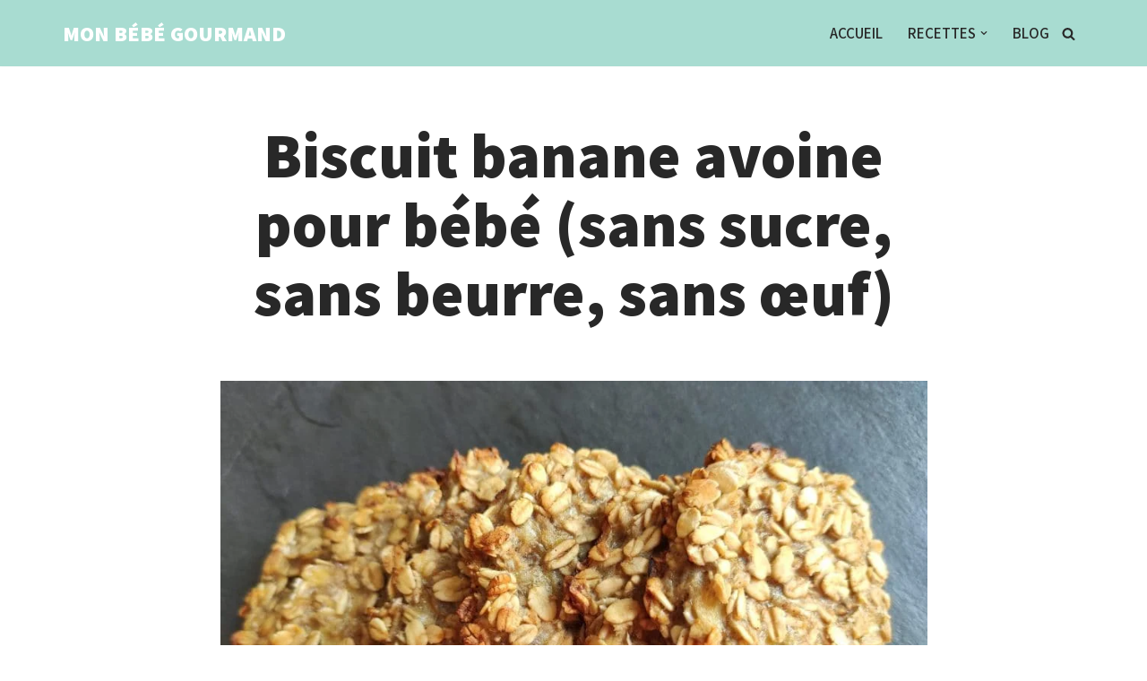

--- FILE ---
content_type: text/html; charset=UTF-8
request_url: https://monbebegourmand.fr/recette/biscuit-banane-avoine-pour-bebe/
body_size: 29663
content:
<!DOCTYPE html>
<html lang="fr-FR" prefix="og: https://ogp.me/ns#">

<head>
	
	<meta charset="UTF-8">
	<meta name="viewport" content="width=device-width, initial-scale=1, minimum-scale=1">
	<link rel="profile" href="http://gmpg.org/xfn/11">
					<!-- Pixel Cat  Global site tag (gtag.js) - Google Analytics -->
			<script async src="https://www.googletagmanager.com/gtag/js?id=G-ZN2BLHZR5V"></script>
			<script>
				window.dataLayer = window.dataLayer || [];
				function gtag(){dataLayer.push(arguments);}
				gtag('js', new Date());
				gtag( 'config', 'G-ZN2BLHZR5V' );
			</script>
			
<!-- Optimisation des moteurs de recherche par Rank Math - https://rankmath.com/ -->
<title>Biscuit banane avoine pour bébé (sans sucre, sans beurre, sans œuf) - MON BÉBÉ GOURMAND</title>
<meta name="description" content="Biscuit banane avoine moelleux avec seulement 3 ingrédients. Facile, rapide, sain et gourmand. Une texture parfaite pour nos bébés en DME."/>
<meta name="robots" content="follow, index, max-snippet:-1, max-video-preview:-1, max-image-preview:large"/>
<link rel="canonical" href="https://monbebegourmand.fr/recette/biscuit-banane-avoine-pour-bebe/" />
<meta property="og:locale" content="fr_FR" />
<meta property="og:type" content="article" />
<meta property="og:title" content="Biscuit banane avoine pour bébé (sans sucre, sans beurre, sans œuf) - MON BÉBÉ GOURMAND" />
<meta property="og:description" content="Biscuit banane avoine moelleux avec seulement 3 ingrédients. Facile, rapide, sain et gourmand. Une texture parfaite pour nos bébés en DME." />
<meta property="og:url" content="https://monbebegourmand.fr/recette/biscuit-banane-avoine-pour-bebe/" />
<meta property="og:site_name" content="MON BÉBÉ GOURMAND" />
<meta property="og:updated_time" content="2022-06-01T07:15:31+02:00" />
<meta property="og:image" content="https://monbebegourmand.fr/wp-content/uploads/2021/03/biscuit-banane-avoine-bebe-1024x768.jpg" />
<meta property="og:image:secure_url" content="https://monbebegourmand.fr/wp-content/uploads/2021/03/biscuit-banane-avoine-bebe-1024x768.jpg" />
<meta property="og:image:width" content="1024" />
<meta property="og:image:height" content="768" />
<meta property="og:image:alt" content="biscuit banane avoine pour bébé" />
<meta property="og:image:type" content="image/jpeg" />
<meta name="twitter:card" content="summary_large_image" />
<meta name="twitter:title" content="Biscuit banane avoine pour bébé (sans sucre, sans beurre, sans œuf) - MON BÉBÉ GOURMAND" />
<meta name="twitter:description" content="Biscuit banane avoine moelleux avec seulement 3 ingrédients. Facile, rapide, sain et gourmand. Une texture parfaite pour nos bébés en DME." />
<meta name="twitter:image" content="https://monbebegourmand.fr/wp-content/uploads/2021/03/biscuit-banane-avoine-bebe-1024x768.jpg" />
<!-- /Extension Rank Math WordPress SEO -->

<link rel='dns-prefetch' href='//fonts.googleapis.com' />
<link rel="alternate" type="application/rss+xml" title="MON BÉBÉ GOURMAND &raquo; Flux" href="https://monbebegourmand.fr/feed/" />
<link rel="alternate" type="application/rss+xml" title="MON BÉBÉ GOURMAND &raquo; Flux des commentaires" href="https://monbebegourmand.fr/comments/feed/" />
<link rel="alternate" type="application/rss+xml" title="MON BÉBÉ GOURMAND &raquo; Biscuit banane avoine pour bébé (sans sucre, sans beurre, sans œuf) Flux des commentaires" href="https://monbebegourmand.fr/recette/biscuit-banane-avoine-pour-bebe/feed/" />
<link rel="alternate" title="oEmbed (JSON)" type="application/json+oembed" href="https://monbebegourmand.fr/wp-json/oembed/1.0/embed?url=https%3A%2F%2Fmonbebegourmand.fr%2Frecette%2Fbiscuit-banane-avoine-pour-bebe%2F" />
<link rel="alternate" title="oEmbed (XML)" type="text/xml+oembed" href="https://monbebegourmand.fr/wp-json/oembed/1.0/embed?url=https%3A%2F%2Fmonbebegourmand.fr%2Frecette%2Fbiscuit-banane-avoine-pour-bebe%2F&#038;format=xml" />

            <meta name="description" content="Biscuit banane avoine pour bébé.
Un biscuit moelleux au goût tout doux qui a également l&#039;avantage d&#039;être sans beurre ni œuf. Parfait pour bébé, pour les enfants et les parents.
Facile, hyper rapide et gourmande avec seulement 3 ingrédients, c&#039;est LA recette qu&#039;il faut avoir sous la main pour un p&#039;tit dej, un goûter ou une pause gourmande.">
            <meta property="og:type" content="website">
            <meta property="og:title" content="Biscuit banane avoine pour bébé (sans sucre, sans beurre, sans œuf)">
            <meta property="og:description" content="Biscuit banane avoine pour bébé.
Un biscuit moelleux au goût tout doux qui a également l&#039;avantage d&#039;être sans beurre ni œuf. Parfait pour bébé, pour les enfants et les parents.
Facile, hyper rapide et gourmande avec seulement 3 ingrédients, c&#039;est LA recette qu&#039;il faut avoir sous la main pour un p&#039;tit dej, un goûter ou une pause gourmande.">
            <meta property="og:image" content="https://monbebegourmand.fr/wp-content/uploads/2021/03/biscuit-banane-avoine-bebe-2000x1500.jpg">
            <meta property="og:locale" content="fr_FR">
            <meta property="og:url" content="https://monbebegourmand.fr/recette/biscuit-banane-avoine-pour-bebe/"><style id='wp-img-auto-sizes-contain-inline-css'>
img:is([sizes=auto i],[sizes^="auto," i]){contain-intrinsic-size:3000px 1500px}
/*# sourceURL=wp-img-auto-sizes-contain-inline-css */
</style>
<style id='wp-emoji-styles-inline-css'>

	img.wp-smiley, img.emoji {
		display: inline !important;
		border: none !important;
		box-shadow: none !important;
		height: 1em !important;
		width: 1em !important;
		margin: 0 0.07em !important;
		vertical-align: -0.1em !important;
		background: none !important;
		padding: 0 !important;
	}
/*# sourceURL=wp-emoji-styles-inline-css */
</style>
<style id='wp-block-library-inline-css'>
:root{--wp-block-synced-color:#7a00df;--wp-block-synced-color--rgb:122,0,223;--wp-bound-block-color:var(--wp-block-synced-color);--wp-editor-canvas-background:#ddd;--wp-admin-theme-color:#007cba;--wp-admin-theme-color--rgb:0,124,186;--wp-admin-theme-color-darker-10:#006ba1;--wp-admin-theme-color-darker-10--rgb:0,107,160.5;--wp-admin-theme-color-darker-20:#005a87;--wp-admin-theme-color-darker-20--rgb:0,90,135;--wp-admin-border-width-focus:2px}@media (min-resolution:192dpi){:root{--wp-admin-border-width-focus:1.5px}}.wp-element-button{cursor:pointer}:root .has-very-light-gray-background-color{background-color:#eee}:root .has-very-dark-gray-background-color{background-color:#313131}:root .has-very-light-gray-color{color:#eee}:root .has-very-dark-gray-color{color:#313131}:root .has-vivid-green-cyan-to-vivid-cyan-blue-gradient-background{background:linear-gradient(135deg,#00d084,#0693e3)}:root .has-purple-crush-gradient-background{background:linear-gradient(135deg,#34e2e4,#4721fb 50%,#ab1dfe)}:root .has-hazy-dawn-gradient-background{background:linear-gradient(135deg,#faaca8,#dad0ec)}:root .has-subdued-olive-gradient-background{background:linear-gradient(135deg,#fafae1,#67a671)}:root .has-atomic-cream-gradient-background{background:linear-gradient(135deg,#fdd79a,#004a59)}:root .has-nightshade-gradient-background{background:linear-gradient(135deg,#330968,#31cdcf)}:root .has-midnight-gradient-background{background:linear-gradient(135deg,#020381,#2874fc)}:root{--wp--preset--font-size--normal:16px;--wp--preset--font-size--huge:42px}.has-regular-font-size{font-size:1em}.has-larger-font-size{font-size:2.625em}.has-normal-font-size{font-size:var(--wp--preset--font-size--normal)}.has-huge-font-size{font-size:var(--wp--preset--font-size--huge)}.has-text-align-center{text-align:center}.has-text-align-left{text-align:left}.has-text-align-right{text-align:right}.has-fit-text{white-space:nowrap!important}#end-resizable-editor-section{display:none}.aligncenter{clear:both}.items-justified-left{justify-content:flex-start}.items-justified-center{justify-content:center}.items-justified-right{justify-content:flex-end}.items-justified-space-between{justify-content:space-between}.screen-reader-text{border:0;clip-path:inset(50%);height:1px;margin:-1px;overflow:hidden;padding:0;position:absolute;width:1px;word-wrap:normal!important}.screen-reader-text:focus{background-color:#ddd;clip-path:none;color:#444;display:block;font-size:1em;height:auto;left:5px;line-height:normal;padding:15px 23px 14px;text-decoration:none;top:5px;width:auto;z-index:100000}html :where(.has-border-color){border-style:solid}html :where([style*=border-top-color]){border-top-style:solid}html :where([style*=border-right-color]){border-right-style:solid}html :where([style*=border-bottom-color]){border-bottom-style:solid}html :where([style*=border-left-color]){border-left-style:solid}html :where([style*=border-width]){border-style:solid}html :where([style*=border-top-width]){border-top-style:solid}html :where([style*=border-right-width]){border-right-style:solid}html :where([style*=border-bottom-width]){border-bottom-style:solid}html :where([style*=border-left-width]){border-left-style:solid}html :where(img[class*=wp-image-]){height:auto;max-width:100%}:where(figure){margin:0 0 1em}html :where(.is-position-sticky){--wp-admin--admin-bar--position-offset:var(--wp-admin--admin-bar--height,0px)}@media screen and (max-width:600px){html :where(.is-position-sticky){--wp-admin--admin-bar--position-offset:0px}}

/*# sourceURL=wp-block-library-inline-css */
</style><style id='global-styles-inline-css'>
:root{--wp--preset--aspect-ratio--square: 1;--wp--preset--aspect-ratio--4-3: 4/3;--wp--preset--aspect-ratio--3-4: 3/4;--wp--preset--aspect-ratio--3-2: 3/2;--wp--preset--aspect-ratio--2-3: 2/3;--wp--preset--aspect-ratio--16-9: 16/9;--wp--preset--aspect-ratio--9-16: 9/16;--wp--preset--color--black: #000000;--wp--preset--color--cyan-bluish-gray: #abb8c3;--wp--preset--color--white: #ffffff;--wp--preset--color--pale-pink: #f78da7;--wp--preset--color--vivid-red: #cf2e2e;--wp--preset--color--luminous-vivid-orange: #ff6900;--wp--preset--color--luminous-vivid-amber: #fcb900;--wp--preset--color--light-green-cyan: #7bdcb5;--wp--preset--color--vivid-green-cyan: #00d084;--wp--preset--color--pale-cyan-blue: #8ed1fc;--wp--preset--color--vivid-cyan-blue: #0693e3;--wp--preset--color--vivid-purple: #9b51e0;--wp--preset--color--neve-link-color: var(--nv-primary-accent);--wp--preset--color--neve-link-hover-color: var(--nv-secondary-accent);--wp--preset--color--nv-site-bg: var(--nv-site-bg);--wp--preset--color--nv-light-bg: var(--nv-light-bg);--wp--preset--color--nv-dark-bg: var(--nv-dark-bg);--wp--preset--color--neve-text-color: var(--nv-text-color);--wp--preset--color--nv-text-dark-bg: var(--nv-text-dark-bg);--wp--preset--color--nv-c-1: var(--nv-c-1);--wp--preset--color--nv-c-2: var(--nv-c-2);--wp--preset--gradient--vivid-cyan-blue-to-vivid-purple: linear-gradient(135deg,rgb(6,147,227) 0%,rgb(155,81,224) 100%);--wp--preset--gradient--light-green-cyan-to-vivid-green-cyan: linear-gradient(135deg,rgb(122,220,180) 0%,rgb(0,208,130) 100%);--wp--preset--gradient--luminous-vivid-amber-to-luminous-vivid-orange: linear-gradient(135deg,rgb(252,185,0) 0%,rgb(255,105,0) 100%);--wp--preset--gradient--luminous-vivid-orange-to-vivid-red: linear-gradient(135deg,rgb(255,105,0) 0%,rgb(207,46,46) 100%);--wp--preset--gradient--very-light-gray-to-cyan-bluish-gray: linear-gradient(135deg,rgb(238,238,238) 0%,rgb(169,184,195) 100%);--wp--preset--gradient--cool-to-warm-spectrum: linear-gradient(135deg,rgb(74,234,220) 0%,rgb(151,120,209) 20%,rgb(207,42,186) 40%,rgb(238,44,130) 60%,rgb(251,105,98) 80%,rgb(254,248,76) 100%);--wp--preset--gradient--blush-light-purple: linear-gradient(135deg,rgb(255,206,236) 0%,rgb(152,150,240) 100%);--wp--preset--gradient--blush-bordeaux: linear-gradient(135deg,rgb(254,205,165) 0%,rgb(254,45,45) 50%,rgb(107,0,62) 100%);--wp--preset--gradient--luminous-dusk: linear-gradient(135deg,rgb(255,203,112) 0%,rgb(199,81,192) 50%,rgb(65,88,208) 100%);--wp--preset--gradient--pale-ocean: linear-gradient(135deg,rgb(255,245,203) 0%,rgb(182,227,212) 50%,rgb(51,167,181) 100%);--wp--preset--gradient--electric-grass: linear-gradient(135deg,rgb(202,248,128) 0%,rgb(113,206,126) 100%);--wp--preset--gradient--midnight: linear-gradient(135deg,rgb(2,3,129) 0%,rgb(40,116,252) 100%);--wp--preset--font-size--small: 13px;--wp--preset--font-size--medium: 20px;--wp--preset--font-size--large: 36px;--wp--preset--font-size--x-large: 42px;--wp--preset--spacing--20: 0.44rem;--wp--preset--spacing--30: 0.67rem;--wp--preset--spacing--40: 1rem;--wp--preset--spacing--50: 1.5rem;--wp--preset--spacing--60: 2.25rem;--wp--preset--spacing--70: 3.38rem;--wp--preset--spacing--80: 5.06rem;--wp--preset--shadow--natural: 6px 6px 9px rgba(0, 0, 0, 0.2);--wp--preset--shadow--deep: 12px 12px 50px rgba(0, 0, 0, 0.4);--wp--preset--shadow--sharp: 6px 6px 0px rgba(0, 0, 0, 0.2);--wp--preset--shadow--outlined: 6px 6px 0px -3px rgb(255, 255, 255), 6px 6px rgb(0, 0, 0);--wp--preset--shadow--crisp: 6px 6px 0px rgb(0, 0, 0);}:where(.is-layout-flex){gap: 0.5em;}:where(.is-layout-grid){gap: 0.5em;}body .is-layout-flex{display: flex;}.is-layout-flex{flex-wrap: wrap;align-items: center;}.is-layout-flex > :is(*, div){margin: 0;}body .is-layout-grid{display: grid;}.is-layout-grid > :is(*, div){margin: 0;}:where(.wp-block-columns.is-layout-flex){gap: 2em;}:where(.wp-block-columns.is-layout-grid){gap: 2em;}:where(.wp-block-post-template.is-layout-flex){gap: 1.25em;}:where(.wp-block-post-template.is-layout-grid){gap: 1.25em;}.has-black-color{color: var(--wp--preset--color--black) !important;}.has-cyan-bluish-gray-color{color: var(--wp--preset--color--cyan-bluish-gray) !important;}.has-white-color{color: var(--wp--preset--color--white) !important;}.has-pale-pink-color{color: var(--wp--preset--color--pale-pink) !important;}.has-vivid-red-color{color: var(--wp--preset--color--vivid-red) !important;}.has-luminous-vivid-orange-color{color: var(--wp--preset--color--luminous-vivid-orange) !important;}.has-luminous-vivid-amber-color{color: var(--wp--preset--color--luminous-vivid-amber) !important;}.has-light-green-cyan-color{color: var(--wp--preset--color--light-green-cyan) !important;}.has-vivid-green-cyan-color{color: var(--wp--preset--color--vivid-green-cyan) !important;}.has-pale-cyan-blue-color{color: var(--wp--preset--color--pale-cyan-blue) !important;}.has-vivid-cyan-blue-color{color: var(--wp--preset--color--vivid-cyan-blue) !important;}.has-vivid-purple-color{color: var(--wp--preset--color--vivid-purple) !important;}.has-neve-link-color-color{color: var(--wp--preset--color--neve-link-color) !important;}.has-neve-link-hover-color-color{color: var(--wp--preset--color--neve-link-hover-color) !important;}.has-nv-site-bg-color{color: var(--wp--preset--color--nv-site-bg) !important;}.has-nv-light-bg-color{color: var(--wp--preset--color--nv-light-bg) !important;}.has-nv-dark-bg-color{color: var(--wp--preset--color--nv-dark-bg) !important;}.has-neve-text-color-color{color: var(--wp--preset--color--neve-text-color) !important;}.has-nv-text-dark-bg-color{color: var(--wp--preset--color--nv-text-dark-bg) !important;}.has-nv-c-1-color{color: var(--wp--preset--color--nv-c-1) !important;}.has-nv-c-2-color{color: var(--wp--preset--color--nv-c-2) !important;}.has-black-background-color{background-color: var(--wp--preset--color--black) !important;}.has-cyan-bluish-gray-background-color{background-color: var(--wp--preset--color--cyan-bluish-gray) !important;}.has-white-background-color{background-color: var(--wp--preset--color--white) !important;}.has-pale-pink-background-color{background-color: var(--wp--preset--color--pale-pink) !important;}.has-vivid-red-background-color{background-color: var(--wp--preset--color--vivid-red) !important;}.has-luminous-vivid-orange-background-color{background-color: var(--wp--preset--color--luminous-vivid-orange) !important;}.has-luminous-vivid-amber-background-color{background-color: var(--wp--preset--color--luminous-vivid-amber) !important;}.has-light-green-cyan-background-color{background-color: var(--wp--preset--color--light-green-cyan) !important;}.has-vivid-green-cyan-background-color{background-color: var(--wp--preset--color--vivid-green-cyan) !important;}.has-pale-cyan-blue-background-color{background-color: var(--wp--preset--color--pale-cyan-blue) !important;}.has-vivid-cyan-blue-background-color{background-color: var(--wp--preset--color--vivid-cyan-blue) !important;}.has-vivid-purple-background-color{background-color: var(--wp--preset--color--vivid-purple) !important;}.has-neve-link-color-background-color{background-color: var(--wp--preset--color--neve-link-color) !important;}.has-neve-link-hover-color-background-color{background-color: var(--wp--preset--color--neve-link-hover-color) !important;}.has-nv-site-bg-background-color{background-color: var(--wp--preset--color--nv-site-bg) !important;}.has-nv-light-bg-background-color{background-color: var(--wp--preset--color--nv-light-bg) !important;}.has-nv-dark-bg-background-color{background-color: var(--wp--preset--color--nv-dark-bg) !important;}.has-neve-text-color-background-color{background-color: var(--wp--preset--color--neve-text-color) !important;}.has-nv-text-dark-bg-background-color{background-color: var(--wp--preset--color--nv-text-dark-bg) !important;}.has-nv-c-1-background-color{background-color: var(--wp--preset--color--nv-c-1) !important;}.has-nv-c-2-background-color{background-color: var(--wp--preset--color--nv-c-2) !important;}.has-black-border-color{border-color: var(--wp--preset--color--black) !important;}.has-cyan-bluish-gray-border-color{border-color: var(--wp--preset--color--cyan-bluish-gray) !important;}.has-white-border-color{border-color: var(--wp--preset--color--white) !important;}.has-pale-pink-border-color{border-color: var(--wp--preset--color--pale-pink) !important;}.has-vivid-red-border-color{border-color: var(--wp--preset--color--vivid-red) !important;}.has-luminous-vivid-orange-border-color{border-color: var(--wp--preset--color--luminous-vivid-orange) !important;}.has-luminous-vivid-amber-border-color{border-color: var(--wp--preset--color--luminous-vivid-amber) !important;}.has-light-green-cyan-border-color{border-color: var(--wp--preset--color--light-green-cyan) !important;}.has-vivid-green-cyan-border-color{border-color: var(--wp--preset--color--vivid-green-cyan) !important;}.has-pale-cyan-blue-border-color{border-color: var(--wp--preset--color--pale-cyan-blue) !important;}.has-vivid-cyan-blue-border-color{border-color: var(--wp--preset--color--vivid-cyan-blue) !important;}.has-vivid-purple-border-color{border-color: var(--wp--preset--color--vivid-purple) !important;}.has-neve-link-color-border-color{border-color: var(--wp--preset--color--neve-link-color) !important;}.has-neve-link-hover-color-border-color{border-color: var(--wp--preset--color--neve-link-hover-color) !important;}.has-nv-site-bg-border-color{border-color: var(--wp--preset--color--nv-site-bg) !important;}.has-nv-light-bg-border-color{border-color: var(--wp--preset--color--nv-light-bg) !important;}.has-nv-dark-bg-border-color{border-color: var(--wp--preset--color--nv-dark-bg) !important;}.has-neve-text-color-border-color{border-color: var(--wp--preset--color--neve-text-color) !important;}.has-nv-text-dark-bg-border-color{border-color: var(--wp--preset--color--nv-text-dark-bg) !important;}.has-nv-c-1-border-color{border-color: var(--wp--preset--color--nv-c-1) !important;}.has-nv-c-2-border-color{border-color: var(--wp--preset--color--nv-c-2) !important;}.has-vivid-cyan-blue-to-vivid-purple-gradient-background{background: var(--wp--preset--gradient--vivid-cyan-blue-to-vivid-purple) !important;}.has-light-green-cyan-to-vivid-green-cyan-gradient-background{background: var(--wp--preset--gradient--light-green-cyan-to-vivid-green-cyan) !important;}.has-luminous-vivid-amber-to-luminous-vivid-orange-gradient-background{background: var(--wp--preset--gradient--luminous-vivid-amber-to-luminous-vivid-orange) !important;}.has-luminous-vivid-orange-to-vivid-red-gradient-background{background: var(--wp--preset--gradient--luminous-vivid-orange-to-vivid-red) !important;}.has-very-light-gray-to-cyan-bluish-gray-gradient-background{background: var(--wp--preset--gradient--very-light-gray-to-cyan-bluish-gray) !important;}.has-cool-to-warm-spectrum-gradient-background{background: var(--wp--preset--gradient--cool-to-warm-spectrum) !important;}.has-blush-light-purple-gradient-background{background: var(--wp--preset--gradient--blush-light-purple) !important;}.has-blush-bordeaux-gradient-background{background: var(--wp--preset--gradient--blush-bordeaux) !important;}.has-luminous-dusk-gradient-background{background: var(--wp--preset--gradient--luminous-dusk) !important;}.has-pale-ocean-gradient-background{background: var(--wp--preset--gradient--pale-ocean) !important;}.has-electric-grass-gradient-background{background: var(--wp--preset--gradient--electric-grass) !important;}.has-midnight-gradient-background{background: var(--wp--preset--gradient--midnight) !important;}.has-small-font-size{font-size: var(--wp--preset--font-size--small) !important;}.has-medium-font-size{font-size: var(--wp--preset--font-size--medium) !important;}.has-large-font-size{font-size: var(--wp--preset--font-size--large) !important;}.has-x-large-font-size{font-size: var(--wp--preset--font-size--x-large) !important;}
/*# sourceURL=global-styles-inline-css */
</style>

<style id='classic-theme-styles-inline-css'>
/*! This file is auto-generated */
.wp-block-button__link{color:#fff;background-color:#32373c;border-radius:9999px;box-shadow:none;text-decoration:none;padding:calc(.667em + 2px) calc(1.333em + 2px);font-size:1.125em}.wp-block-file__button{background:#32373c;color:#fff;text-decoration:none}
/*# sourceURL=/wp-includes/css/classic-themes.min.css */
</style>
<link rel='stylesheet' id='cooked-essentials-css' href='https://monbebegourmand.fr/wp-content/plugins/cooked/assets/admin/css/essentials.min.css?ver=1.11.2' media='all' />
<link rel='stylesheet' id='cooked-icons-css' href='https://monbebegourmand.fr/wp-content/plugins/cooked/assets/css/icons.min.css?ver=1.11.2' media='all' />
<link rel='stylesheet' id='cooked-styling-css' href='https://monbebegourmand.fr/wp-content/plugins/cooked/assets/css/style.min.css?ver=1.11.2' media='all' />
<style id='cooked-styling-inline-css'>
/* Main Color */.cooked-button,.cooked-fsm .cooked-fsm-top,.cooked-fsm .cooked-fsm-mobile-nav,.cooked-fsm .cooked-fsm-mobile-nav a.cooked-active,.cooked-browse-search-button,.cooked-icon-loading,.cooked-progress span,.cooked-recipe-search .cooked-taxonomy-selected,.cooked-recipe-card-modern:hover .cooked-recipe-card-sep,.cooked-recipe-card-modern-centered:hover .cooked-recipe-card-sep { background:#087e8b; }.cooked-timer-obj,.cooked-fsm a { color:#087e8b; }/* Main Color Darker */.cooked-button:hover,.cooked-recipe-search .cooked-taxonomy-selected:hover,.cooked-browse-search-button:hover { background:#087e8b; }
@media screen and ( max-width: 1000px ) {#cooked-timers-wrap { width:90%; margin:0 -45% 0 0; }.cooked-recipe-grid,.cooked-recipe-term-grid { margin:3% -1.5%; width: 103%; }.cooked-term-block.cooked-col-25,.cooked-recipe-grid.cooked-columns-3 .cooked-recipe,.cooked-recipe-grid.cooked-columns-4 .cooked-recipe,.cooked-recipe-grid.cooked-columns-5 .cooked-recipe,.cooked-recipe-grid.cooked-columns-6 .cooked-recipe { width: 47%; margin: 0 1.5% 3%; padding: 0; }}@media screen and ( max-width: 750px ) {.cooked-recipe-grid,.cooked-recipe-term-grid { margin:5% -2.5%; width:105%; }.cooked-term-block.cooked-col-25,.cooked-recipe-grid.cooked-columns-2 .cooked-recipe,.cooked-recipe-grid.cooked-columns-3 .cooked-recipe,.cooked-recipe-grid.cooked-columns-4 .cooked-recipe,.cooked-recipe-grid.cooked-columns-5 .cooked-recipe,.cooked-recipe-grid.cooked-columns-6 .cooked-recipe.cooked-recipe-grid .cooked-recipe { width:95%; margin:0 2.5% 5%; padding:0; }.cooked-recipe-info .cooked-left, .cooked-recipe-info .cooked-right { float:none; display:block; text-align:center; }.cooked-recipe-info > section.cooked-right > span, .cooked-recipe-info > section.cooked-left > span { margin:0.5rem 1rem 1rem; }.cooked-recipe-info > section.cooked-left > span:last-child, .cooked-recipe-info > span:last-child { margin-right:1rem; }.cooked-recipe-info > section.cooked-right > span:first-child { margin-left:1rem; }.cooked-recipe-search .cooked-fields-wrap { padding:0; display:block; }.cooked-recipe-search .cooked-fields-wrap > .cooked-browse-search { width:100%; max-width:100%; border-right:1px solid rgba(0,0,0,.15); margin:2% 0; }.cooked-recipe-search .cooked-fields-wrap.cooked-1-search-fields .cooked-browse-select-block { width:100%; left:0; }.cooked-recipe-search .cooked-fields-wrap > .cooked-field-wrap-select { display:block; width:100%; }.cooked-recipe-search .cooked-sortby-wrap { display:block; position:relative; width:68%; right:auto; top:auto; float:left; margin:0; }.cooked-recipe-search .cooked-sortby-wrap > select { position:absolute; width:100%; border:1px solid rgba(0,0,0,.15); }.cooked-recipe-search .cooked-browse-search-button { width:30%; right:auto; position:relative; display:block; float:right; }.cooked-recipe-search .cooked-browse-select-block { top:3rem; left:-1px; width:calc( 100% + 2px ) !important; border-radius:0 0 10px 10px; max-height:16rem; overflow:auto; transform:translate3d(0,-1px,0); }.cooked-recipe-search .cooked-fields-wrap.cooked-1-search-fields .cooked-browse-select-block { width:100%; padding:1.5rem; }.cooked-recipe-search .cooked-fields-wrap.cooked-2-search-fields .cooked-browse-select-block { width:100%; padding:1.5rem; }.cooked-recipe-search .cooked-fields-wrap.cooked-3-search-fields .cooked-browse-select-block { width:100%; padding:1.5rem; }.cooked-recipe-search .cooked-fields-wrap.cooked-4-search-fields .cooked-browse-select-block { width:100%; padding:1.5rem; }.cooked-recipe-search .cooked-browse-select-block { flex-wrap:wrap; max-height:20rem; }.cooked-recipe-search .cooked-browse-select-block .cooked-tax-column { width:100%; min-width:100%; padding:0 0 1.5rem; }.cooked-recipe-search .cooked-browse-select-block .cooked-tax-column > div { max-height:none; }.cooked-recipe-search .cooked-browse-select-block .cooked-tax-column:last-child { padding:0; }.cooked-recipe-search .cooked-fields-wrap.cooked-1-search-fields .cooked-browse-select-block .cooked-tax-column { width:100%; }.cooked-recipe-search .cooked-fields-wrap.cooked-2-search-fields .cooked-browse-select-block .cooked-tax-column { width:100%; }.cooked-recipe-search .cooked-fields-wrap.cooked-3-search-fields .cooked-browse-select-block .cooked-tax-column { width:100%; }.cooked-recipe-search .cooked-fields-wrap.cooked-4-search-fields .cooked-browse-select-block .cooked-tax-column { width:100%; }#cooked-timers-wrap { width:20rem; right:50%; margin:0 -10rem 0 0; transform:translate3d(0,11.2em,0); }#cooked-timers-wrap.cooked-multiples { margin:0; right:0; border-radius:10px 0 0 0; width:20rem; }#cooked-timers-wrap .cooked-timer-block { padding-left:3.25rem; }#cooked-timers-wrap .cooked-timer-block.cooked-visible { padding-top:1rem; line-height:1.5rem; padding-left:3.25rem; }#cooked-timers-wrap .cooked-timer-block .cooked-timer-step { font-size:0.9rem; }#cooked-timers-wrap .cooked-timer-block .cooked-timer-desc { font-size:1rem; padding:0; }#cooked-timers-wrap .cooked-timer-block .cooked-timer-obj { top:auto; right:auto; width:auto; font-size:1.5rem; line-height:2rem; }#cooked-timers-wrap .cooked-timer-block .cooked-timer-obj > i.cooked-icon { font-size:1.5rem; width:1.3rem; margin-right:0.5rem; }#cooked-timers-wrap .cooked-timer-block i.cooked-icon-times { line-height:1rem; font-size:1rem; top:1.4rem; left:1.2rem; }body.cooked-fsm-active #cooked-timers-wrap { bottom:0; }/* "Slide up" on mobile */.cooked-fsm { opacity:1; transform:scale(1); top:120%; }.cooked-fsm.cooked-active { top:0; }.cooked-fsm .cooked-fsm-mobile-nav { display:block; }.cooked-fsm .cooked-fsm-ingredients,.cooked-fsm .cooked-fsm-directions-wrap { padding:9rem 2rem 1rem; width:100%; display:none; left:0; background:#fff; }.cooked-fsm .cooked-fsm-ingredients.cooked-active,.cooked-fsm .cooked-fsm-directions-wrap.cooked-active { display:block; }.cooked-fsm {-webkit-transition: all 350ms cubic-bezier(0.420, 0.000, 0.150, 1.000);-moz-transition: all 350ms cubic-bezier(0.420, 0.000, 0.150, 1.000);-o-transition: all 350ms cubic-bezier(0.420, 0.000, 0.150, 1.000);transition: all 350ms cubic-bezier(0.420, 0.000, 0.150, 1.000);}}@media screen and ( max-width: 520px ) {.cooked-fsm .cooked-fsm-directions p { font-size:1rem; }.cooked-fsm .cooked-recipe-directions .cooked-heading { font-size:1.25rem; }#cooked-timers-wrap { width:100%; right:0; margin:0; border-radius:0; }.cooked-recipe-search .cooked-fields-wrap > .cooked-browse-search { margin:3% 0; }.cooked-recipe-search .cooked-sortby-wrap { width:67%; }}
/*# sourceURL=cooked-styling-inline-css */
</style>
<link rel='stylesheet' id='neve-style-css' href='https://monbebegourmand.fr/wp-content/themes/neve/style-main-new.min.css?ver=4.2.2' media='all' />
<style id='neve-style-inline-css'>
.is-menu-sidebar .header-menu-sidebar { visibility: visible; }.is-menu-sidebar.menu_sidebar_slide_left .header-menu-sidebar { transform: translate3d(0, 0, 0); left: 0; }.is-menu-sidebar.menu_sidebar_slide_right .header-menu-sidebar { transform: translate3d(0, 0, 0); right: 0; }.is-menu-sidebar.menu_sidebar_pull_right .header-menu-sidebar, .is-menu-sidebar.menu_sidebar_pull_left .header-menu-sidebar { transform: translateX(0); }.is-menu-sidebar.menu_sidebar_dropdown .header-menu-sidebar { height: auto; }.is-menu-sidebar.menu_sidebar_dropdown .header-menu-sidebar-inner { max-height: 400px; padding: 20px 0; }.is-menu-sidebar.menu_sidebar_full_canvas .header-menu-sidebar { opacity: 1; }.header-menu-sidebar .menu-item-nav-search:not(.floating) { pointer-events: none; }.header-menu-sidebar .menu-item-nav-search .is-menu-sidebar { pointer-events: unset; }@media screen and (max-width: 960px) { .builder-item.cr .item--inner { --textalign: center; --justify: center; } }
.nv-meta-list li.meta:not(:last-child):after { content:"/" }.nv-meta-list .no-mobile{
			display:none;
		}.nv-meta-list li.last::after{
			content: ""!important;
		}@media (min-width: 769px) {
			.nv-meta-list .no-mobile {
				display: inline-block;
			}
			.nv-meta-list li.last:not(:last-child)::after {
		 		content: "/" !important;
			}
		}
 :root{ --container: 748px;--postwidth:100%; --primarybtnbg: var(--nv-primary-accent); --primarybtnhoverbg: var(--nv-secondary-accent); --secondarybtnhoverbg: var(--nv-primary-accent); --primarybtncolor: #ffffff; --secondarybtncolor: var(--nv-secondary-accent); --primarybtnhovercolor: #121212; --secondarybtnhovercolor: #ffffff;--primarybtnborderradius:3px;--secondarybtnborderradius:3px;--secondarybtnborderwidth:1px;--btnpadding:15px 30px;--primarybtnpadding:15px 30px;--secondarybtnpadding:calc(15px - 1px) calc(30px - 1px); --btnfs: 14px; --bodyfontfamily: Assistant; --bodyfontsize: 15px; --bodylineheight: 1.6em; --bodyletterspacing: 0px; --bodyfontweight: 400; --bodytexttransform: none; --headingsfontfamily: Assistant; --h1fontsize: 35px; --h1fontweight: 800; --h1lineheight: 1em; --h1letterspacing: 0px; --h1texttransform: none; --h2fontsize: 30px; --h2fontweight: 800; --h2lineheight: 1em; --h2letterspacing: 0px; --h2texttransform: none; --h3fontsize: 20px; --h3fontweight: 800; --h3lineheight: 1em; --h3letterspacing: 0px; --h3texttransform: none; --h4fontsize: 16px; --h4fontweight: 700; --h4lineheight: 1.6em; --h4letterspacing: 0px; --h4texttransform: none; --h5fontsize: 14px; --h5fontweight: 600; --h5lineheight: 1.3em; --h5letterspacing: 0px; --h5texttransform: none; --h6fontsize: 14px; --h6fontweight: 600; --h6lineheight: 1.3em; --h6letterspacing: 0px; --h6texttransform: none;--formfieldborderwidth:2px;--formfieldborderradius:3px; --formfieldbgcolor: var(--nv-site-bg); --formfieldbordercolor: #dddddd; --formfieldcolor: var(--nv-text-color);--formfieldpadding:10px 12px; } .nv-index-posts{ --borderradius:0px; } .has-neve-button-color-color{ color: var(--nv-primary-accent)!important; } .has-neve-button-color-background-color{ background-color: var(--nv-primary-accent)!important; } .single-post-container .alignfull > [class*="__inner-container"], .single-post-container .alignwide > [class*="__inner-container"]{ max-width:718px } .nv-meta-list{ --avatarsize: 20px; } .single .nv-meta-list{ --avatarsize: 20px; } .neve-main{ --boxshadow:0 3px 6px -5px rgba(0, 0, 0, 0.1), 0 4px 8px rgba(0, 0, 0, 0.1); } .nv-is-boxed.nv-comments-wrap{ --padding:20px; } .nv-is-boxed.comment-respond{ --padding:20px; } .single:not(.single-product), .page{ --c-vspace:0 0 0 0;; } .scroll-to-top{ --color: #000000;--padding:8px 10px; --borderradius: 0px; --bgcolor: #368239; --hovercolor: #000000; --hoverbgcolor: #368239;--size:16px; } .global-styled{ --bgcolor: var(--nv-site-bg); } .header-top{ --rowbcolor: var(--nv-light-bg); --color: var(--nv-text-color); --bgcolor: #f0f0f0; } .header-main{ --rowbcolor: var(--nv-light-bg); --color: #000000; --bgcolor: #a8dcd1; } .header-bottom{ --rowbcolor: var(--nv-light-bg); --color: var(--nv-text-color); --bgcolor: #ffffff; } .header-menu-sidebar-bg{ --justify: flex-start; --textalign: left;--flexg: 1;--wrapdropdownwidth: auto; --color: var(--nv-text-dark-bg); --bgcolor: var(--nv-site-bg); } .header-menu-sidebar{ width: 360px; } .builder-item--logo{ --maxwidth: 32px; --color: #ffffff; --fs: 24px;--padding:10px 0;--margin:0; --textalign: left;--justify: flex-start; } .builder-item--nav-icon,.header-menu-sidebar .close-sidebar-panel .navbar-toggle{ --color: #000000;--borderradius:3px;--borderwidth:0; } .builder-item--nav-icon{ --label-margin:0 5px 0 0;;--padding:10px 15px;--margin:0; } .builder-item--primary-menu{ --color: var(--nv-text-color); --hovercolor: var(--nv-secondary-accent); --hovertextcolor: var(--nv-text-color); --activecolor: var(--nv-primary-accent); --spacing: 20px; --height: 25px;--padding:0;--margin:0; --fontsize: 1em; --lineheight: 1.6em; --letterspacing: 0px; --fontweight: 600; --texttransform: uppercase; --iconsize: 1em; } .hfg-is-group.has-primary-menu .inherit-ff{ --inheritedfw: 600; } .builder-item--header_search_responsive{ --iconsize: 15px; --color: var(--nv-text-color); --hovercolor: var(--nv-secondary-accent); --formfieldfontsize: 14px;--formfieldborderwidth:2px;--formfieldborderradius:2px; --formfieldbgcolor: var(--nv-site-bg); --height: 40px;--padding:0 10px;--margin:0; } .footer-top-inner .row{ grid-template-columns:1fr 1fr 1fr; --valign: flex-start; } .footer-top{ --rowbcolor: var(--nv-light-bg); --color: var(--nv-text-dark-bg); --bgcolor: var(--nv-dark-bg); } .footer-main-inner .row{ grid-template-columns:1fr 1fr 1fr; --valign: flex-start; } .footer-main{ --rowbcolor: var(--nv-light-bg); --color: var(--nv-text-color); --bgcolor: var(--nv-site-bg); } .footer-bottom-inner .row{ grid-template-columns:1fr; --valign: flex-start; } .footer-bottom{ --rowbcolor: var(--nv-light-bg); --color: var(--nv-text-dark-bg); --bgcolor: var(--nv-dark-bg); } @media(min-width: 576px){ :root{ --container: 992px;--postwidth:100%;--btnpadding:15px 30px;--primarybtnpadding:15px 30px;--secondarybtnpadding:calc(15px - 1px) calc(30px - 1px); --btnfs: 14px; --bodyfontsize: 16px; --bodylineheight: 1.6em; --bodyletterspacing: 0px; --h1fontsize: 55px; --h1lineheight: 1.6em; --h1letterspacing: 0px; --h2fontsize: 25px; --h2lineheight: 1.6em; --h2letterspacing: 0px; --h3fontsize: 22px; --h3lineheight: 1.6em; --h3letterspacing: 0px; --h4fontsize: 18px; --h4lineheight: 1.6em; --h4letterspacing: 0px; --h5fontsize: 14px; --h5lineheight: 1.3em; --h5letterspacing: 0px; --h6fontsize: 14px; --h6lineheight: 1.3em; --h6letterspacing: 0px; } .single-post-container .alignfull > [class*="__inner-container"], .single-post-container .alignwide > [class*="__inner-container"]{ max-width:962px } .nv-meta-list{ --avatarsize: 20px; } .single .nv-meta-list{ --avatarsize: 20px; } .nv-is-boxed.nv-comments-wrap{ --padding:30px; } .nv-is-boxed.comment-respond{ --padding:30px; } .single:not(.single-product), .page{ --c-vspace:0 0 0 0;; } .scroll-to-top{ --padding:8px 10px;--size:16px; } .header-menu-sidebar-bg{ --justify: flex-start; --textalign: left;--flexg: 1;--wrapdropdownwidth: auto; } .header-menu-sidebar{ width: 360px; } .builder-item--logo{ --maxwidth: 40px; --fs: 24px;--padding:10px 0;--margin:0; --textalign: left;--justify: flex-start; } .builder-item--nav-icon{ --label-margin:0 5px 0 0;;--padding:10px 15px;--margin:0; } .builder-item--primary-menu{ --spacing: 20px; --height: 25px;--padding:0;--margin:0; --fontsize: 1em; --lineheight: 1.6em; --letterspacing: 0px; --iconsize: 1em; } .builder-item--header_search_responsive{ --formfieldfontsize: 14px;--formfieldborderwidth:2px;--formfieldborderradius:2px; --height: 40px;--padding:0 10px;--margin:0; } }@media(min-width: 960px){ :root{ --container: 1170px;--postwidth:100%;--btnpadding:15px 30px;--primarybtnpadding:15px 30px;--secondarybtnpadding:calc(15px - 1px) calc(30px - 1px); --btnfs: 16px; --bodyfontsize: 17px; --bodylineheight: 1.6em; --bodyletterspacing: 0px; --h1fontsize: 070px; --h1lineheight: 1.1em; --h1letterspacing: 0px; --h2fontsize: 45px; --h2lineheight: 1.3em; --h2letterspacing: 0px; --h3fontsize: 20px; --h3lineheight: 1.4em; --h3letterspacing: 0px; --h4fontsize: 0.8em; --h4lineheight: 1em; --h4letterspacing: 0px; --h5fontsize: 16px; --h5lineheight: 1.3em; --h5letterspacing: 0px; --h6fontsize: 16px; --h6lineheight: 1.3em; --h6letterspacing: 0px; } body:not(.single):not(.archive):not(.blog):not(.search):not(.error404) .neve-main > .container .col, body.post-type-archive-course .neve-main > .container .col, body.post-type-archive-llms_membership .neve-main > .container .col{ max-width: 100%; } body:not(.single):not(.archive):not(.blog):not(.search):not(.error404) .nv-sidebar-wrap, body.post-type-archive-course .nv-sidebar-wrap, body.post-type-archive-llms_membership .nv-sidebar-wrap{ max-width: 0%; } .neve-main > .archive-container .nv-index-posts.col{ max-width: 100%; } .neve-main > .archive-container .nv-sidebar-wrap{ max-width: 0%; } .neve-main > .single-post-container .nv-single-post-wrap.col{ max-width: 70%; } .single-post-container .alignfull > [class*="__inner-container"], .single-post-container .alignwide > [class*="__inner-container"]{ max-width:789px } .container-fluid.single-post-container .alignfull > [class*="__inner-container"], .container-fluid.single-post-container .alignwide > [class*="__inner-container"]{ max-width:calc(70% + 15px) } .neve-main > .single-post-container .nv-sidebar-wrap{ max-width: 30%; } .nv-meta-list{ --avatarsize: 20px; } .single .nv-meta-list{ --avatarsize: 20px; } .blog .blog-entry-title, .archive .blog-entry-title{ --fontsize: 32px; } .nv-is-boxed.nv-comments-wrap{ --padding:40px; } .nv-is-boxed.comment-respond{ --padding:40px; } .single:not(.single-product), .page{ --c-vspace:0 0 0 0;; } .scroll-to-top{ --padding:8px 10px;--size:16px; } .header-menu-sidebar-bg{ --justify: flex-start; --textalign: left;--flexg: 1;--wrapdropdownwidth: auto; } .header-menu-sidebar{ width: 360px; } .builder-item--logo{ --maxwidth: 40px; --fs: 24px;--padding:10px 0;--margin:0; --textalign: left;--justify: flex-start; } .builder-item--nav-icon{ --label-margin:0 5px 0 0;;--padding:10px 15px;--margin:0; } .builder-item--primary-menu{ --spacing: 20px; --height: 25px;--padding:0;--margin:0; --fontsize: 1em; --lineheight: 1.6em; --letterspacing: 0px; --iconsize: 1em; } .builder-item--header_search_responsive{ --formfieldfontsize: 14px;--formfieldborderwidth:2px;--formfieldborderradius:2px; --height: 40px;--padding:0 10px;--margin:0; } .footer-top{ --height:328px; } .footer-bottom{ --height:82px; } }.scroll-to-top {right: 20px; border: none; position: fixed; bottom: 30px; display: none; opacity: 0; visibility: hidden; transition: opacity 0.3s ease-in-out, visibility 0.3s ease-in-out; align-items: center; justify-content: center; z-index: 999; } @supports (-webkit-overflow-scrolling: touch) { .scroll-to-top { bottom: 74px; } } .scroll-to-top.image { background-position: center; } .scroll-to-top .scroll-to-top-image { width: 100%; height: 100%; } .scroll-to-top .scroll-to-top-label { margin: 0; padding: 5px; } .scroll-to-top:hover { text-decoration: none; } .scroll-to-top.scroll-to-top-left {left: 20px; right: unset;} .scroll-to-top.scroll-show-mobile { display: flex; } @media (min-width: 960px) { .scroll-to-top { display: flex; } }.scroll-to-top { color: var(--color); padding: var(--padding); border-radius: var(--borderradius); background: var(--bgcolor); } .scroll-to-top:hover, .scroll-to-top:focus { color: var(--hovercolor); background: var(--hoverbgcolor); } .scroll-to-top-icon, .scroll-to-top.image .scroll-to-top-image { width: var(--size); height: var(--size); } .scroll-to-top-image { background-image: var(--bgimage); background-size: cover; }:root{--nv-primary-accent:#087e8b;--nv-secondary-accent:#ff5a5f;--nv-site-bg:#ffffff;--nv-light-bg:#f0f0f0;--nv-dark-bg:#a8dcd1;--nv-text-color:#282828;--nv-text-dark-bg:#ffffff;--nv-c-1:#28b5b2;--nv-c-2:#febbb3;--nv-fallback-ff:Lucida Sans Unicode, Lucida Grande, sans-serif;}
/*# sourceURL=neve-style-inline-css */
</style>
<link rel='stylesheet' id='neve-google-font-assistant-css' href='//fonts.googleapis.com/css?family=Assistant%3A400%2C800%2C700%2C600&#038;display=swap&#038;ver=4.2.2' media='all' />
<script src="https://monbebegourmand.fr/wp-includes/js/jquery/jquery.min.js?ver=3.7.1" id="jquery-core-js"></script>
<script src="https://monbebegourmand.fr/wp-includes/js/jquery/jquery-migrate.min.js?ver=3.4.1" id="jquery-migrate-js"></script>
<link rel="https://api.w.org/" href="https://monbebegourmand.fr/wp-json/" /><link rel="alternate" title="JSON" type="application/json" href="https://monbebegourmand.fr/wp-json/wp/v2/cooked_recipe/914" /><link rel="EditURI" type="application/rsd+xml" title="RSD" href="https://monbebegourmand.fr/xmlrpc.php?rsd" />
<meta name="generator" content="WordPress 6.9" />
<link rel='shortlink' href='https://monbebegourmand.fr/?p=914' />
<style>.recentcomments a{display:inline !important;padding:0 !important;margin:0 !important;}</style>      <meta name="onesignal" content="wordpress-plugin"/>
            <script>

      window.OneSignalDeferred = window.OneSignalDeferred || [];

      OneSignalDeferred.push(function(OneSignal) {
        var oneSignal_options = {};
        window._oneSignalInitOptions = oneSignal_options;

        oneSignal_options['serviceWorkerParam'] = { scope: '/wp-content/plugins/onesignal-free-web-push-notifications/sdk_files/push/onesignal/' };
oneSignal_options['serviceWorkerPath'] = 'OneSignalSDKWorker.js';

        OneSignal.Notifications.setDefaultUrl("https://monbebegourmand.fr");

        oneSignal_options['wordpress'] = true;
oneSignal_options['appId'] = 'b5ee29b7-f46d-4b48-8f92-db28a2d58e4b';
oneSignal_options['allowLocalhostAsSecureOrigin'] = true;
oneSignal_options['welcomeNotification'] = { };
oneSignal_options['welcomeNotification']['title'] = "Mon Bébé Gourmand";
oneSignal_options['welcomeNotification']['message'] = "Merci de votre abonnement !";
oneSignal_options['path'] = "https://monbebegourmand.fr/wp-content/plugins/onesignal-free-web-push-notifications/sdk_files/";
oneSignal_options['persistNotification'] = false;
oneSignal_options['promptOptions'] = { };
oneSignal_options['promptOptions']['actionMessage'] = "Afficher les notifications";
oneSignal_options['promptOptions']['acceptButtonText'] = "CONFIRMER";
oneSignal_options['promptOptions']['cancelButtonText'] = "NON MERCI";
oneSignal_options['promptOptions']['siteName'] = "https://monbebegourmand.fr/";
oneSignal_options['promptOptions']['autoAcceptTitle'] = "Cliquez pour autoriser";
              OneSignal.init(window._oneSignalInitOptions);
              OneSignal.Slidedown.promptPush()      });

      function documentInitOneSignal() {
        var oneSignal_elements = document.getElementsByClassName("OneSignal-prompt");

        var oneSignalLinkClickHandler = function(event) { OneSignal.Notifications.requestPermission(); event.preventDefault(); };        for(var i = 0; i < oneSignal_elements.length; i++)
          oneSignal_elements[i].addEventListener('click', oneSignalLinkClickHandler, false);
      }

      if (document.readyState === 'complete') {
           documentInitOneSignal();
      }
      else {
           window.addEventListener("load", function(event){
               documentInitOneSignal();
          });
      }
    </script>
		<style id="wp-custom-css">
			/* Contact form */
.contact-form div.wpforms-container-full .wpforms-form input[type=text],
.contact-form div.wpforms-container-full .wpforms-form input[type=email]{
    padding: 32px 20px;
		border: none;
	  border-radius: 6px;
		font-family: monospace;
    font-size: 14px;
		margin-bottom: 10px;
}
.contact-form div.wpforms-container-full .wpforms-form textarea.wpforms-field-medium{
    padding: 26px 20px;
		border: none;
		border-radius: 6px;
		font-family: monospace;
    font-size: 14px;
		margin-bottom: 10px;
}
.contact-form div.wpforms-container-full .wpforms-form .wpforms-field-label{
	font-family:Assistant;;
	font-size:14px;
	font-weight:700;
	margin-bottom: 10px;
}

/* Contact form - Button */
.contact-form div.wpforms-container-full .wpforms-form button[type=submit] {
		margin-top: -20px;
    background-color: var(--nv-primary-accent);
    font-size: 20px;
    color: #ffffff;
    padding: 15px 50px;
	  border: none;
    border-radius: 6px;
	font-weight:900;
}
.contact-form div.wpforms-container-full .wpforms-form button[type=submit]:hover {
	  border: none;
		color: #000000;
	  background-color: var(--nv-secondary-accent);
}

/* Border CSS */
.border div.wpforms-container-full .wpforms-form input[type=text],
.border div.wpforms-container-full .wpforms-form input[type=email]{
		border: 2px solid #bebebe;
}

/* White label CSS */
.white-label div.wpforms-container-full .wpforms-form .wpforms-field-label{
	color:#ffffff;
}


		</style>
		
	</head>

<body  class="wp-singular cp_recipe-template-default single single-cp_recipe postid-914 wp-theme-neve  nv-blog-default nv-sidebar-full-width menu_sidebar_slide_left" id="neve_body"  >
<div class="wrapper">
	
	<header class="header"  >
		<a class="neve-skip-link show-on-focus" href="#content" >
			Aller au contenu		</a>
		<div id="header-grid"  class="hfg_header site-header">
	
<nav class="header--row header-main hide-on-mobile hide-on-tablet layout-full-contained nv-navbar header--row"
	data-row-id="main" data-show-on="desktop">

	<div
		class="header--row-inner header-main-inner">
		<div class="container">
			<div
				class="row row--wrapper"
				data-section="hfg_header_layout_main" >
				<div class="hfg-slot left"><div class="builder-item desktop-left"><div class="item--inner builder-item--logo"
		data-section="title_tagline"
		data-item-id="logo">
	
<div class="site-logo">
	<a class="brand" href="https://monbebegourmand.fr/" aria-label="MON BÉBÉ GOURMAND" rel="home"><div class="nv-title-tagline-wrap"><p class="site-title">MON BÉBÉ GOURMAND</p></div></a></div>
	</div>

</div></div><div class="hfg-slot right"><div class="builder-item has-nav hfg-is-group has-primary-menu"><div class="item--inner builder-item--primary-menu has_menu"
		data-section="header_menu_primary"
		data-item-id="primary-menu">
	<div class="nv-nav-wrap">
	<div role="navigation" class="nav-menu-primary style-border-top m-style"
			aria-label="Menu principal">

		<ul id="nv-primary-navigation-main" class="primary-menu-ul nav-ul menu-desktop"><li id="menu-item-563" class="menu-item menu-item-type-post_type menu-item-object-page menu-item-home menu-item-563"><div class="wrap"><a href="https://monbebegourmand.fr/">Accueil</a></div></li>
<li id="menu-item-574" class="menu-item menu-item-type-post_type menu-item-object-page menu-item-has-children menu-item-574 current_page_parent"><div class="wrap"><a href="https://monbebegourmand.fr/recettes/"><span class="menu-item-title-wrap dd-title">Recettes</span></a><div role="button" aria-pressed="false" aria-label="Ouvrir le sous-menu" tabindex="0" class="caret-wrap caret 2" style="margin-left:5px;"><span class="caret"><svg fill="currentColor" aria-label="Liste déroulante" xmlns="http://www.w3.org/2000/svg" viewBox="0 0 448 512"><path d="M207.029 381.476L12.686 187.132c-9.373-9.373-9.373-24.569 0-33.941l22.667-22.667c9.357-9.357 24.522-9.375 33.901-.04L224 284.505l154.745-154.021c9.379-9.335 24.544-9.317 33.901.04l22.667 22.667c9.373 9.373 9.373 24.569 0 33.941L240.971 381.476c-9.373 9.372-24.569 9.372-33.942 0z"/></svg></span></div></div>
<ul class="sub-menu">
	<li id="menu-item-633" class="menu-item menu-item-type-custom menu-item-object-custom menu-item-633"><div class="wrap"><a href="https://monbebegourmand.fr/recettes/recette-categorie/petit-dejeuner-et-gouter/">Petit déjeuner et goûter</a></div></li>
	<li id="menu-item-665" class="menu-item menu-item-type-custom menu-item-object-custom menu-item-665"><div class="wrap"><a href="https://monbebegourmand.fr/recettes/recettes/recette-categorie/recettes-salees/">Recettes salées</a></div></li>
</ul>
</li>
<li id="menu-item-632" class="menu-item menu-item-type-post_type menu-item-object-page menu-item-632"><div class="wrap"><a href="https://monbebegourmand.fr/blog/">Blog</a></div></li>
</ul>	</div>
</div>

	</div>

<div class="item--inner builder-item--header_search_responsive"
		data-section="header_search_responsive"
		data-item-id="header_search_responsive">
	<div class="nv-search-icon-component" >
	<div  class="menu-item-nav-search canvas">
		<a aria-label="Rechercher" href="#" class="nv-icon nv-search" >
				<svg width="15" height="15" viewBox="0 0 1792 1792" xmlns="http://www.w3.org/2000/svg"><path d="M1216 832q0-185-131.5-316.5t-316.5-131.5-316.5 131.5-131.5 316.5 131.5 316.5 316.5 131.5 316.5-131.5 131.5-316.5zm512 832q0 52-38 90t-90 38q-54 0-90-38l-343-342q-179 124-399 124-143 0-273.5-55.5t-225-150-150-225-55.5-273.5 55.5-273.5 150-225 225-150 273.5-55.5 273.5 55.5 225 150 150 225 55.5 273.5q0 220-124 399l343 343q37 37 37 90z" /></svg>
			</a>		<div class="nv-nav-search" aria-label="search">
			<div class="form-wrap container responsive-search">
				
<form role="search"
	method="get"
	class="search-form"
	action="https://monbebegourmand.fr/">
	<label>
		<span class="screen-reader-text">Rechercher...</span>
	</label>
	<input type="search"
		class="search-field"
		aria-label="Rechercher"
		placeholder="Rechercher..."
		value=""
		name="s"/>
	<button type="submit"
			class="search-submit nv-submit"
			aria-label="Rechercher">
					<span class="nv-search-icon-wrap">
				<span class="nv-icon nv-search" >
				<svg width="15" height="15" viewBox="0 0 1792 1792" xmlns="http://www.w3.org/2000/svg"><path d="M1216 832q0-185-131.5-316.5t-316.5-131.5-316.5 131.5-131.5 316.5 131.5 316.5 316.5 131.5 316.5-131.5 131.5-316.5zm512 832q0 52-38 90t-90 38q-54 0-90-38l-343-342q-179 124-399 124-143 0-273.5-55.5t-225-150-150-225-55.5-273.5 55.5-273.5 150-225 225-150 273.5-55.5 273.5 55.5 225 150 150 225 55.5 273.5q0 220-124 399l343 343q37 37 37 90z" /></svg>
			</span>			</span>
			</button>
	</form>
			</div>
							<div class="close-container container responsive-search">
					<button  class="close-responsive-search" aria-label="Fermer"
												>
						<svg width="50" height="50" viewBox="0 0 20 20" fill="#555555"><path d="M14.95 6.46L11.41 10l3.54 3.54l-1.41 1.41L10 11.42l-3.53 3.53l-1.42-1.42L8.58 10L5.05 6.47l1.42-1.42L10 8.58l3.54-3.53z"/></svg>
					</button>
				</div>
					</div>
	</div>
</div>
	</div>

</div></div>							</div>
		</div>
	</div>
</nav>


<nav class="header--row header-main hide-on-desktop layout-full-contained nv-navbar header--row"
	data-row-id="main" data-show-on="mobile">

	<div
		class="header--row-inner header-main-inner">
		<div class="container">
			<div
				class="row row--wrapper"
				data-section="hfg_header_layout_main" >
				<div class="hfg-slot left"><div class="builder-item mobile-left tablet-left"><div class="item--inner builder-item--logo"
		data-section="title_tagline"
		data-item-id="logo">
	
<div class="site-logo">
	<a class="brand" href="https://monbebegourmand.fr/" aria-label="MON BÉBÉ GOURMAND" rel="home"><div class="nv-title-tagline-wrap"><p class="site-title">MON BÉBÉ GOURMAND</p></div></a></div>
	</div>

</div></div><div class="hfg-slot right"><div class="builder-item mobile-right tablet-right"><div class="item--inner builder-item--nav-icon"
		data-section="header_menu_icon"
		data-item-id="nav-icon">
	<div class="menu-mobile-toggle item-button navbar-toggle-wrapper">
	<button type="button" class=" navbar-toggle"
			value="Menu de navigation"
					aria-label="Menu de navigation "
			aria-expanded="false" onclick="if('undefined' !== typeof toggleAriaClick ) { toggleAriaClick() }">
					<span class="bars">
				<span class="icon-bar"></span>
				<span class="icon-bar"></span>
				<span class="icon-bar"></span>
			</span>
					<span class="screen-reader-text">Menu de navigation</span>
	</button>
</div> <!--.navbar-toggle-wrapper-->


	</div>

</div></div>							</div>
		</div>
	</div>
</nav>

<div
		id="header-menu-sidebar" class="header-menu-sidebar tcb menu-sidebar-panel slide_left hfg-pe"
		data-row-id="sidebar">
	<div id="header-menu-sidebar-bg" class="header-menu-sidebar-bg">
				<div class="close-sidebar-panel navbar-toggle-wrapper">
			<button type="button" class="hamburger is-active  navbar-toggle active" 					value="Menu de navigation"
					aria-label="Menu de navigation "
					aria-expanded="false" onclick="if('undefined' !== typeof toggleAriaClick ) { toggleAriaClick() }">
								<span class="bars">
						<span class="icon-bar"></span>
						<span class="icon-bar"></span>
						<span class="icon-bar"></span>
					</span>
								<span class="screen-reader-text">
			Menu de navigation					</span>
			</button>
		</div>
					<div id="header-menu-sidebar-inner" class="header-menu-sidebar-inner tcb ">
						<div class="builder-item has-nav"><div class="item--inner builder-item--primary-menu has_menu"
		data-section="header_menu_primary"
		data-item-id="primary-menu">
	<div class="nv-nav-wrap">
	<div role="navigation" class="nav-menu-primary style-border-top m-style"
			aria-label="Menu principal">

		<ul id="nv-primary-navigation-sidebar" class="primary-menu-ul nav-ul menu-mobile"><li class="menu-item menu-item-type-post_type menu-item-object-page menu-item-home menu-item-563"><div class="wrap"><a href="https://monbebegourmand.fr/">Accueil</a></div></li>
<li class="menu-item menu-item-type-post_type menu-item-object-page menu-item-has-children menu-item-574 current_page_parent"><div class="wrap"><a href="https://monbebegourmand.fr/recettes/"><span class="menu-item-title-wrap dd-title">Recettes</span></a><button tabindex="0" type="button" class="caret-wrap navbar-toggle 2 " style="margin-left:5px;"  aria-label="Permuter Recettes"><span class="caret"><svg fill="currentColor" aria-label="Liste déroulante" xmlns="http://www.w3.org/2000/svg" viewBox="0 0 448 512"><path d="M207.029 381.476L12.686 187.132c-9.373-9.373-9.373-24.569 0-33.941l22.667-22.667c9.357-9.357 24.522-9.375 33.901-.04L224 284.505l154.745-154.021c9.379-9.335 24.544-9.317 33.901.04l22.667 22.667c9.373 9.373 9.373 24.569 0 33.941L240.971 381.476c-9.373 9.372-24.569 9.372-33.942 0z"/></svg></span></button></div>
<ul class="sub-menu">
	<li class="menu-item menu-item-type-custom menu-item-object-custom menu-item-633"><div class="wrap"><a href="https://monbebegourmand.fr/recettes/recette-categorie/petit-dejeuner-et-gouter/">Petit déjeuner et goûter</a></div></li>
	<li class="menu-item menu-item-type-custom menu-item-object-custom menu-item-665"><div class="wrap"><a href="https://monbebegourmand.fr/recettes/recettes/recette-categorie/recettes-salees/">Recettes salées</a></div></li>
</ul>
</li>
<li class="menu-item menu-item-type-post_type menu-item-object-page menu-item-632"><div class="wrap"><a href="https://monbebegourmand.fr/blog/">Blog</a></div></li>
</ul>	</div>
</div>

	</div>

</div>					</div>
	</div>
</div>
<div class="header-menu-sidebar-overlay hfg-ov hfg-pe" onclick="if('undefined' !== typeof toggleAriaClick ) { toggleAriaClick() }"></div>
</div>
	</header>

	<style>.nav-ul li:focus-within .wrap.active + .sub-menu { opacity: 1; visibility: visible; }.nav-ul li.neve-mega-menu:focus-within .wrap.active + .sub-menu { display: grid; }.nav-ul li > .wrap { display: flex; align-items: center; position: relative; padding: 0 4px; }.nav-ul:not(.menu-mobile):not(.neve-mega-menu) > li > .wrap > a { padding-top: 1px }</style><style>.header-menu-sidebar .nav-ul li .wrap { padding: 0 4px; }.header-menu-sidebar .nav-ul li .wrap a { flex-grow: 1; display: flex; }.header-menu-sidebar .nav-ul li .wrap a .dd-title { width: var(--wrapdropdownwidth); }.header-menu-sidebar .nav-ul li .wrap button { border: 0; z-index: 1; background: 0; }.header-menu-sidebar .nav-ul li:not([class*=block]):not(.menu-item-has-children) > .wrap > a { padding-right: calc(1em + (18px*2)); text-wrap: wrap; white-space: normal;}.header-menu-sidebar .nav-ul li.menu-item-has-children:not([class*=block]) > .wrap > a { margin-right: calc(-1em - (18px*2)); padding-right: 46px;}</style>

	
	<main id="content" class="neve-main">

	<div class="container single-post-container">
		<div class="row">
						<article id="post-914"
					class="nv-single-post-wrap col post-914 cp_recipe type-cp_recipe status-publish has-post-thumbnail hentry cp_recipe_category-petit-dejeuner-et-gouter">
				<div class="entry-header" ><div class="nv-title-meta-wrap"><small class="neve-breadcrumbs-wrapper"></small><h1 class="title entry-title">Biscuit banane avoine pour bébé (sans sucre, sans beurre, sans œuf)</h1><ul class="nv-meta-list"></ul></div></div><div class="nv-thumb-wrap"><img width="930" height="620" src="https://monbebegourmand.fr/wp-content/uploads/2021/03/biscuit-banane-avoine-bebe-930x620.jpg" class="skip-lazy wp-post-image" alt="biscuit banane avoine pour bébé" decoding="async" fetchpriority="high" /></div><div class="nv-content-wrap entry-content"><div class="cooked-recipe-info cooked-clearfix"><section class="cooked-left"><span class="cooked-author"><span class="cooked-author-avatar"><img alt='' src='https://secure.gravatar.com/avatar/ddfa83f9bb22a706ae633c2e1fa133965bf5ac03c0a352284af647d0bbe7d3d3?s=96&#038;d=mm&#038;r=g' class='avatar avatar-96 photo' height='96' width='96' /></span><strong class="cooked-meta-title">Auteur</strong><a href="https://monbebegourmand.fr/recettes/recette-auteur/kellybordenga-kggmail-com/">Monbébégourmand</a></span><span class="cooked-taxonomy cooked-category"><strong class="cooked-meta-title">Catégorie</strong><a href="https://monbebegourmand.fr/recettes/recettes/recette-categorie/petit-dejeuner-et-gouter" rel="tag">Petit déjeuner et goûter</a></span><span class="cooked-difficulty-level"><strong class="cooked-meta-title">Difficulté</strong><span class="cooked-difficulty-level-1">Facile</span></span></section><section class="cooked-right"><span class="cooked-print"><a aria-label="Imprimer" target="_blank" rel="nofollow" href="https://monbebegourmand.fr/recette/biscuit-banane-avoine-pour-bebe/?print=1" class="cooked-print-icon"><i class="cooked-icon cooked-icon-print"></i></a></span><span aria-label="Fullscreen" role="button" class="cooked-fsm-button" data-recipe-id="914"><i class="cooked-icon cooked-icon-fullscreen"></i></span></section></div>
<h2 style="text-align: center">Biscuit banane avoine pour bébé.</h2>
<h3 style="text-align: center">Dès 6 mois</h3>
<p>Un biscuit moelleux au goût tout doux qui a également l'avantage d'être sans beurre ni œuf. Parfait pour bébé, pour les enfants et les parents.</p>
<p>Facile, hyper rapide et gourmande avec seulement 3 ingrédients, c'est LA recette qu'il faut avoir sous la main pour un p'tit dej, un goûter ou une pause gourmande. J'aime le fait que ce soit une recette rapide! Et oui on a pas toujours le temps de cuisiner et pourtant on a envie de donner des biscuits sains à notre bébé. Préférez un fruit mûr ce sera d'autant plus gourmand. On se demande toujours, comment passer nos bananes qui commencent à être mûres, bien mûres voire trop mûres... voilà des biscuits qui règlent le soucis.</p>
<p>Ces biscuits banane avoine se conservent 2-3 jours à température ambiante dans une boite hermétique ou bien au frigo.</p>
<p>Il est possible de congeler les biscuits. </p>
<p><em><strong>Astuce: Pour un bébé débutant, vous pouvez mixer les flocons d'avoine pour une texture encore plus facile en bouche</strong>.</em></p>
<p>&nbsp;</p>
<div class="cooked-recipe-info cooked-clearfix"><section class="cooked-left"><span class="cooked-servings"><span class="cooked-servings-icon"><i class="cooked-icon cooked-icon-recipe-icon"></i></span><strong class="cooked-meta-title">Portions</strong><a aria-label="1 portion" href="#">1 portion</a><label for="cooked-servings-changer" class="screen-reader-text">Parts</label><select id="cooked-servings-changer" name="servings" class="cooked-servings-changer"><option value="0.25">Quart (0.25 portion)</option><option value="0.5">Demi (0.5 portion)</option><option value="1" selected>Par défaut (1 portion)</option><option value="2">Double (2 portions)</option><option value="3">Triple (3 portions)</option></select></span></section><section class="cooked-right"><span class="cooked-prep-time cooked-time"><span class="cooked-time-icon"><i class="cooked-icon cooked-icon-clock"></i></span><strong class="cooked-meta-title">Préparation</strong>5 mins</span><span class="cooked-cook-time cooked-time"><span class="cooked-time-icon"><i class="cooked-icon cooked-icon-clock"></i></span><strong class="cooked-meta-title">Cuisson</strong>15 mins</span><span class="cooked-total-time cooked-time"><span class="cooked-time-icon"><i class="cooked-icon cooked-icon-clock"></i></span><strong class="cooked-meta-title">Temps total</strong>20 mins</span></section></div>
<div class="cooked-recipe-ingredients"><div class="cooked-single-ingredient cooked-heading">Pour 6 biscuits moelleux banane avoine </div><div itemprop="recipeIngredient" class="cooked-single-ingredient cooked-ingredient"><span class="cooked-ingredient-checkbox">&nbsp;</span><span class="cooked-ing-amount" data-decimal="1">1</span> <span class="cooked-ing-measurement"></span> <span class="cooked-ing-name">banane mûre (environ 120g)</span></div><div itemprop="recipeIngredient" class="cooked-single-ingredient cooked-ingredient"><span class="cooked-ingredient-checkbox">&nbsp;</span><span class="cooked-ing-amount" data-decimal="60">60</span> <span class="cooked-ing-measurement">g</span> <span class="cooked-ing-name">flocons d'avoine</span></div><div itemprop="recipeIngredient" class="cooked-single-ingredient cooked-ingredient"><span class="cooked-ingredient-checkbox">&nbsp;</span><span class="cooked-ing-amount" data-decimal="1">1</span> <span class="cooked-ing-measurement"></span> <span class="cooked-ing-name">pincée de cannelle </span></div></div>
<div class="cooked-recipe-directions"><div id="cooked-single-direction-step-1" class="cooked-single-direction cooked-direction cooked-direction-has-number" data-step="Étape 1"><span class="cooked-direction-number">1</span><div class="cooked-dir-content"><p>Préchauffer votre four à 180 °C.</p>
</div></div><div id="cooked-single-direction-step-2" class="cooked-single-direction cooked-direction cooked-direction-has-number" data-step="Étape 2"><span class="cooked-direction-number">2</span><div class="cooked-dir-content"><p>Dans un récipient, écraser la banane à la fourchette.</p>
</div></div><div id="cooked-single-direction-step-3" class="cooked-single-direction cooked-direction cooked-direction-has-number" data-step="Étape 3"><span class="cooked-direction-number">3</span><div class="cooked-dir-content"><p>Ajouter la cannelle.</p>
</div></div><div id="cooked-single-direction-step-4" class="cooked-single-direction cooked-direction cooked-direction-has-number" data-step="Étape 4"><span class="cooked-direction-number">4</span><div class="cooked-dir-content"><p>Ajouter les flocons d'avoine et mélanger.</p>
</div></div><div id="cooked-single-direction-step-5" class="cooked-single-direction cooked-direction cooked-direction-has-number" data-step="Étape 5"><span class="cooked-direction-number">5</span><div class="cooked-dir-content"><p>A l'aide d'une cuillère à soupe, prélever une quantité de préparation et former des biscuits légèrement aplatis sur une plaque de cuisson recouverte de papier sulfurisé.</p>
</div></div><div id="cooked-single-direction-step-6" class="cooked-single-direction cooked-direction cooked-direction-has-number" data-step="Étape 6"><span class="cooked-direction-number">6</span><div class="cooked-dir-content"><p>Enfourner <span class="cooked-timer"><a aria-label="15 Minutes" data-timer-id="b8f11650ec47dc9c01225e821e33f868_2" data-seconds="900" data-desc="15 Minutes"><i class="cooked-icon cooked-icon-clock"></i> 15 Minutes</a></span> à 180°C. </p>
</div></div><div id="cooked-single-direction-step-7" class="cooked-single-direction cooked-direction cooked-direction-has-number" data-step="Étape 7"><span class="cooked-direction-number">7</span><div class="cooked-dir-content"><p>Laisser refroidir avant de déguster.</p>
</div></div></div>
<div id="cooked-fsm-914" class="cooked-fsm" data-recipe-id="914">
            <div class="cooked-fsm-ingredients cooked-fsm-content cooked-active" data-nosnippet aria-hidden="false">
                <div class="cooked-panel"><h2>Ingrédients</h2><div class="cooked-recipe-ingredients"><div class="cooked-single-ingredient cooked-heading">Pour 6 biscuits moelleux banane avoine </div><div itemprop="recipeIngredient" class="cooked-single-ingredient cooked-ingredient"><span class="cooked-ingredient-checkbox">&nbsp;</span><span class="cooked-ing-amount" data-decimal="1">1</span> <span class="cooked-ing-measurement"></span> <span class="cooked-ing-name">banane mûre (environ 120g)</span></div><div itemprop="recipeIngredient" class="cooked-single-ingredient cooked-ingredient"><span class="cooked-ingredient-checkbox">&nbsp;</span><span class="cooked-ing-amount" data-decimal="60">60</span> <span class="cooked-ing-measurement">g</span> <span class="cooked-ing-name">flocons d'avoine</span></div><div itemprop="recipeIngredient" class="cooked-single-ingredient cooked-ingredient"><span class="cooked-ingredient-checkbox">&nbsp;</span><span class="cooked-ing-amount" data-decimal="1">1</span> <span class="cooked-ing-measurement"></span> <span class="cooked-ing-name">pincée de cannelle </span></div></div></div>
            </div>
            <div class="cooked-fsm-directions-wrap cooked-fsm-content" data-nosnippet aria-hidden="true">
                <div class="cooked-fsm-directions cooked-fsm-content">
                    <div class="cooked-panel"><h2>Instructions</h2><div class="cooked-recipe-directions"><div id="cooked-single-direction-step-1" class="cooked-single-direction cooked-direction cooked-direction-has-number" data-step="Étape 1"><span class="cooked-direction-number">1</span><div class="cooked-dir-content"><p>Préchauffer votre four à 180 °C.</p>
</div></div><div id="cooked-single-direction-step-2" class="cooked-single-direction cooked-direction cooked-direction-has-number" data-step="Étape 2"><span class="cooked-direction-number">2</span><div class="cooked-dir-content"><p>Dans un récipient, écraser la banane à la fourchette.</p>
</div></div><div id="cooked-single-direction-step-3" class="cooked-single-direction cooked-direction cooked-direction-has-number" data-step="Étape 3"><span class="cooked-direction-number">3</span><div class="cooked-dir-content"><p>Ajouter la cannelle.</p>
</div></div><div id="cooked-single-direction-step-4" class="cooked-single-direction cooked-direction cooked-direction-has-number" data-step="Étape 4"><span class="cooked-direction-number">4</span><div class="cooked-dir-content"><p>Ajouter les flocons d'avoine et mélanger.</p>
</div></div><div id="cooked-single-direction-step-5" class="cooked-single-direction cooked-direction cooked-direction-has-number" data-step="Étape 5"><span class="cooked-direction-number">5</span><div class="cooked-dir-content"><p>A l'aide d'une cuillère à soupe, prélever une quantité de préparation et former des biscuits légèrement aplatis sur une plaque de cuisson recouverte de papier sulfurisé.</p>
</div></div><div id="cooked-single-direction-step-6" class="cooked-single-direction cooked-direction cooked-direction-has-number" data-step="Étape 6"><span class="cooked-direction-number">6</span><div class="cooked-dir-content"><p>Enfourner <span class="cooked-timer"><a aria-label="15 Minutes" data-timer-id="b8f11650ec47dc9c01225e821e33f868_1" data-seconds="900" data-desc="15 Minutes"><i class="cooked-icon cooked-icon-clock"></i> 15 Minutes</a></span> à 180°C. </p>
</div></div><div id="cooked-single-direction-step-7" class="cooked-single-direction cooked-direction cooked-direction-has-number" data-step="Étape 7"><span class="cooked-direction-number">7</span><div class="cooked-dir-content"><p>Laisser refroidir avant de déguster.</p>
</div></div></div></div>
                </div>
                <div class="cooked-fsm-notes cooked-fsm-content" data-nosnippet aria-hidden="true">
                    <div class="cooked-panel"><h2>Notes</h2></div>
                </div>
            </div>
        <div class="cooked-fsm-top">Biscuit banane avoine pour bébé (sans sucre, sans beurre, sans œuf)<a href="#" class="cooked-close-fsm"><i class="cooked-icon cooked-icon-close"></i></a></div><div class="cooked-fsm-mobile-nav"><a href="#ingredients" data-nav-id="ingredients" class="cooked-fsm-nav-ingredients cooked-active">Ingrédients</a><a href="#directions" data-nav-id="directions" class="cooked-fsm-nav-directions">Instructions</a></div></div><script type="application/ld+json">{"@context":"http:\/\/schema.org","@type":"Recipe","author":{"@type":"Person","name":"Monb\u00e9b\u00e9gourmand"},"datePublished":"2021-03-08","name":"Biscuit banane avoine pour b\u00e9b\u00e9 (sans sucre, sans beurre, sans \u0153uf)","image":"https:\/\/monbebegourmand.fr\/wp-content\/uploads\/2021\/03\/biscuit-banane-avoine-bebe-700x525.jpg","description":"Biscuit banane avoine pour b\u00e9b\u00e9.\nUn biscuit moelleux au go\u00fbt tout doux qui a \u00e9galement l'avantage d'\u00eatre sans beurre ni \u0153uf. Parfait pour b\u00e9b\u00e9, pour les enfants et les parents.\nFacile, hyper rapide et gourmande avec seulement 3 ingr\u00e9dients, c'est LA recette qu'il faut avoir sous la main pour un p'tit dej, un go\u00fbter ou une pause gourmande.","recipeIngredient":["1 banane m\u00fbre (environ 120g)","60 g flocons d'avoine","1 pinc\u00e9e de cannelle"],"recipeCategory":"Petit d\u00e9jeuner et go\u00fbter","recipeYield":"","cookTime":"PT0H15M","prepTime":"PT0H5M","totalTime":"PT0H20M","nutrition":{"@type":"NutritionInformation","calories":0,"carbohydrateContent":"","cholesterolContent":"","fatContent":"","fiberContent":"","proteinContent":"","saturatedFatContent":"","servingSize":"","sodiumContent":"","sugarContent":"","transFatContent":"","unsaturatedFatContent":""},"recipeInstructions":[{"@type":"HowToStep","name":"\u00c9tape 1","text":"Pr\u00e9chauffer votre four \u00e0 180 \u00b0C.","url":"https:\/\/monbebegourmand.fr\/recette\/biscuit-banane-avoine-pour-bebe\/#cooked-single-direction-step-1","image":""},{"@type":"HowToStep","name":"\u00c9tape 2","text":"Dans un r\u00e9cipient, \u00e9craser la banane \u00e0 la fourchette.","url":"https:\/\/monbebegourmand.fr\/recette\/biscuit-banane-avoine-pour-bebe\/#cooked-single-direction-step-2","image":""},{"@type":"HowToStep","name":"\u00c9tape 3","text":"Ajouter la cannelle.","url":"https:\/\/monbebegourmand.fr\/recette\/biscuit-banane-avoine-pour-bebe\/#cooked-single-direction-step-3","image":""},{"@type":"HowToStep","name":"\u00c9tape 4","text":"Ajouter les flocons d'avoine et m\u00e9langer.","url":"https:\/\/monbebegourmand.fr\/recette\/biscuit-banane-avoine-pour-bebe\/#cooked-single-direction-step-4","image":""},{"@type":"HowToStep","name":"\u00c9tape 5","text":"A l'aide d'une cuill\u00e8re \u00e0 soupe, pr\u00e9lever une quantit\u00e9 de pr\u00e9paration et former des biscuits l\u00e9g\u00e8rement aplatis sur une plaque de cuisson recouverte de papier sulfuris\u00e9.","url":"https:\/\/monbebegourmand.fr\/recette\/biscuit-banane-avoine-pour-bebe\/#cooked-single-direction-step-5","image":""},{"@type":"HowToStep","name":"\u00c9tape 6","text":"Enfourner 15 Minutes \u00e0 180\u00b0C.","url":"https:\/\/monbebegourmand.fr\/recette\/biscuit-banane-avoine-pour-bebe\/#cooked-single-direction-step-6","image":""},{"@type":"HowToStep","name":"\u00c9tape 7","text":"Laisser refroidir avant de d\u00e9guster.","url":"https:\/\/monbebegourmand.fr\/recette\/biscuit-banane-avoine-pour-bebe\/#cooked-single-direction-step-7","image":""}]}</script></div>
<div id="comments" class="comments-area">
				<div class="nv-comments-wrap">

				<div class="nv-comments-title-wrap">
					<h2 class="comments-title">9 commentaires sur &ldquo;Biscuit banane avoine pour bébé (sans sucre, sans beurre, sans œuf)&rdquo;</h2>				</div>

				<ol class="nv-comments-list">
									<li class="comment even thread-even depth-1" id="comment-item-4">
					<article id="comment-4" class="nv-comment-article">
						<div class="nv-comment-avatar"><img alt='' src='https://secure.gravatar.com/avatar/e36ba4536dadff4cf9470ee4401c0058a66899cb8e9855af671dc5960c495658?s=50&#038;d=mm&#038;r=g' srcset='https://secure.gravatar.com/avatar/e36ba4536dadff4cf9470ee4401c0058a66899cb8e9855af671dc5960c495658?s=100&#038;d=mm&#038;r=g 2x' class='avatar avatar-50 photo' height='50' width='50' decoding='async'/></div><div class="comment-content">						<div class="nv-comment-header">
							<div class="comment-author vcard">
								<span class="fn author">Deck'</span>
								<a href="https://monbebegourmand.fr/recette/biscuit-banane-avoine-pour-bebe/#comment-4">
									<time class="entry-date published"
											datetime="2021-08-25T11:14:43+02:00"
											content="2021-08-25">
										25 août 2021 à 11h14									</time>
								</a>
							</div>
									<div class="edit-reply">
						<span class="nv-reply-link"><a rel="nofollow" class="comment-reply-link" href="#comment-4" data-commentid="4" data-postid="914" data-belowelement="comment-4" data-respondelement="respond" data-replyto="Répondre à Deck&#039;" aria-label="Répondre à Deck&#039;">Répondre</a></span>		</div>
								</div>
						<div class="nv-comment-content comment nv-content-wrap">
							<p>Bonjour<br />
Merci pour cette super recette !<br />
Doit-on faire tremper les flocons d&rsquo;avoine avec un petit d&rsquo;eau pour les rendre plus moelleux ?<br />
Bien cordialement</p>
													</div>
						</div>					</article>
				</li>
				<li class="children" role="listitem"><ol>				<li class="comment byuser comment-author-kellybordenga-kggmail-com bypostauthor odd alt depth-2" id="comment-item-5">
					<article id="comment-5" class="nv-comment-article">
						<div class="nv-comment-avatar"><img alt='' src='https://secure.gravatar.com/avatar/ddfa83f9bb22a706ae633c2e1fa133965bf5ac03c0a352284af647d0bbe7d3d3?s=50&#038;d=mm&#038;r=g' srcset='https://secure.gravatar.com/avatar/ddfa83f9bb22a706ae633c2e1fa133965bf5ac03c0a352284af647d0bbe7d3d3?s=100&#038;d=mm&#038;r=g 2x' class='avatar avatar-50 photo' height='50' width='50' loading='lazy' decoding='async'/></div><div class="comment-content">						<div class="nv-comment-header">
							<div class="comment-author vcard">
								<span class="fn author"><a href="https://monbebegourmand.fr/" class="url" rel="ugc">Monbébégourmand</a></span>
								<a href="https://monbebegourmand.fr/recette/biscuit-banane-avoine-pour-bebe/#comment-5">
									<time class="entry-date published"
											datetime="2021-08-26T22:01:11+02:00"
											content="2021-08-26">
										26 août 2021 à 22h01									</time>
								</a>
							</div>
									<div class="edit-reply">
						<span class="nv-reply-link"><a rel="nofollow" class="comment-reply-link" href="#comment-5" data-commentid="5" data-postid="914" data-belowelement="comment-5" data-respondelement="respond" data-replyto="Répondre à Monbébégourmand" aria-label="Répondre à Monbébégourmand">Répondre</a></span>		</div>
								</div>
						<div class="nv-comment-content comment nv-content-wrap">
							<p>Bonsoir,</p>
<p>Merci c&rsquo;est gentil. Non pas besoin de faire tremper les flocons d&rsquo;avoine. Ces biscuits sont déjà moelleux tels quels. Mais à tester ça ne peut pas être mauvais.<br />
😊</p>
													</div>
						</div>					</article>
				</li>
				</ol></li><!-- close children li -->				<li class="comment even thread-odd thread-alt depth-1" id="comment-item-17">
					<article id="comment-17" class="nv-comment-article">
						<div class="nv-comment-avatar"><img alt='' src='https://secure.gravatar.com/avatar/68b616c46a34b91c4aa87a5998b74f11dfcb5ac0af955f4f98e78c4284e5d805?s=50&#038;d=mm&#038;r=g' srcset='https://secure.gravatar.com/avatar/68b616c46a34b91c4aa87a5998b74f11dfcb5ac0af955f4f98e78c4284e5d805?s=100&#038;d=mm&#038;r=g 2x' class='avatar avatar-50 photo' height='50' width='50' loading='lazy' decoding='async'/></div><div class="comment-content">						<div class="nv-comment-header">
							<div class="comment-author vcard">
								<span class="fn author">Lagas</span>
								<a href="https://monbebegourmand.fr/recette/biscuit-banane-avoine-pour-bebe/#comment-17">
									<time class="entry-date published"
											datetime="2021-12-01T14:12:39+01:00"
											content="2021-12-01">
										1 décembre 2021 à 14h12									</time>
								</a>
							</div>
									<div class="edit-reply">
						<span class="nv-reply-link"><a rel="nofollow" class="comment-reply-link" href="#comment-17" data-commentid="17" data-postid="914" data-belowelement="comment-17" data-respondelement="respond" data-replyto="Répondre à Lagas" aria-label="Répondre à Lagas">Répondre</a></span>		</div>
								</div>
						<div class="nv-comment-content comment nv-content-wrap">
							<p>Bonjour , combien de temps peut-on les conserver ?</p>
													</div>
						</div>					</article>
				</li>
				<li class="children" role="listitem"><ol>				<li class="comment byuser comment-author-kellybordenga-kggmail-com bypostauthor odd alt depth-2" id="comment-item-18">
					<article id="comment-18" class="nv-comment-article">
						<div class="nv-comment-avatar"><img alt='' src='https://secure.gravatar.com/avatar/ddfa83f9bb22a706ae633c2e1fa133965bf5ac03c0a352284af647d0bbe7d3d3?s=50&#038;d=mm&#038;r=g' srcset='https://secure.gravatar.com/avatar/ddfa83f9bb22a706ae633c2e1fa133965bf5ac03c0a352284af647d0bbe7d3d3?s=100&#038;d=mm&#038;r=g 2x' class='avatar avatar-50 photo' height='50' width='50' loading='lazy' decoding='async'/></div><div class="comment-content">						<div class="nv-comment-header">
							<div class="comment-author vcard">
								<span class="fn author"><a href="https://monbebegourmand.fr/" class="url" rel="ugc">Monbébégourmand</a></span>
								<a href="https://monbebegourmand.fr/recette/biscuit-banane-avoine-pour-bebe/#comment-18">
									<time class="entry-date published"
											datetime="2022-01-06T13:58:35+01:00"
											content="2022-01-06">
										6 janvier 2022 à 13h58									</time>
								</a>
							</div>
									<div class="edit-reply">
						<span class="nv-reply-link"><a rel="nofollow" class="comment-reply-link" href="#comment-18" data-commentid="18" data-postid="914" data-belowelement="comment-18" data-respondelement="respond" data-replyto="Répondre à Monbébégourmand" aria-label="Répondre à Monbébégourmand">Répondre</a></span>		</div>
								</div>
						<div class="nv-comment-content comment nv-content-wrap">
							<p>Ces biscuits banane avoine se conservent 2-3 jours à température ambiante dans une boite hermétique ou bien au frigo.</p>
													</div>
						</div>					</article>
				</li>
				</ol></li><!-- close children li -->				<li class="comment even thread-even depth-1" id="comment-item-33">
					<article id="comment-33" class="nv-comment-article">
						<div class="nv-comment-avatar"><img alt='' src='https://secure.gravatar.com/avatar/9505db75cf2711c9f0168ca97535b226964645da0e8870ebecaa4b5f88d79e5e?s=50&#038;d=mm&#038;r=g' srcset='https://secure.gravatar.com/avatar/9505db75cf2711c9f0168ca97535b226964645da0e8870ebecaa4b5f88d79e5e?s=100&#038;d=mm&#038;r=g 2x' class='avatar avatar-50 photo' height='50' width='50' loading='lazy' decoding='async'/></div><div class="comment-content">						<div class="nv-comment-header">
							<div class="comment-author vcard">
								<span class="fn author">FRITZ</span>
								<a href="https://monbebegourmand.fr/recette/biscuit-banane-avoine-pour-bebe/#comment-33">
									<time class="entry-date published"
											datetime="2022-04-30T17:14:24+02:00"
											content="2022-04-30">
										30 avril 2022 à 17h14									</time>
								</a>
							</div>
									<div class="edit-reply">
						<span class="nv-reply-link"><a rel="nofollow" class="comment-reply-link" href="#comment-33" data-commentid="33" data-postid="914" data-belowelement="comment-33" data-respondelement="respond" data-replyto="Répondre à FRITZ" aria-label="Répondre à FRITZ">Répondre</a></span>		</div>
								</div>
						<div class="nv-comment-content comment nv-content-wrap">
							<p>Bonjour, à partir de quel âge peut-on proposer ce biscuit ?</p>
													</div>
						</div>					</article>
				</li>
				<li class="children" role="listitem"><ol>				<li class="comment byuser comment-author-kellybordenga-kggmail-com bypostauthor odd alt depth-2" id="comment-item-34">
					<article id="comment-34" class="nv-comment-article">
						<div class="nv-comment-avatar"><img alt='' src='https://secure.gravatar.com/avatar/ddfa83f9bb22a706ae633c2e1fa133965bf5ac03c0a352284af647d0bbe7d3d3?s=50&#038;d=mm&#038;r=g' srcset='https://secure.gravatar.com/avatar/ddfa83f9bb22a706ae633c2e1fa133965bf5ac03c0a352284af647d0bbe7d3d3?s=100&#038;d=mm&#038;r=g 2x' class='avatar avatar-50 photo' height='50' width='50' loading='lazy' decoding='async'/></div><div class="comment-content">						<div class="nv-comment-header">
							<div class="comment-author vcard">
								<span class="fn author"><a href="https://monbebegourmand.fr/" class="url" rel="ugc">Monbébégourmand</a></span>
								<a href="https://monbebegourmand.fr/recette/biscuit-banane-avoine-pour-bebe/#comment-34">
									<time class="entry-date published"
											datetime="2022-05-02T22:06:34+02:00"
											content="2022-05-02">
										2 mai 2022 à 22h06									</time>
								</a>
							</div>
									<div class="edit-reply">
						<span class="nv-reply-link"><a rel="nofollow" class="comment-reply-link" href="#comment-34" data-commentid="34" data-postid="914" data-belowelement="comment-34" data-respondelement="respond" data-replyto="Répondre à Monbébégourmand" aria-label="Répondre à Monbébégourmand">Répondre</a></span>		</div>
								</div>
						<div class="nv-comment-content comment nv-content-wrap">
							<p>Bonjour,<br />
Dès 6 mois 😉 bonne diversification !</p>
													</div>
						</div>					</article>
				</li>
				</ol></li><!-- close children li -->				<li class="comment even thread-odd thread-alt depth-1" id="comment-item-78">
					<article id="comment-78" class="nv-comment-article">
						<div class="nv-comment-avatar"><img alt='' src='https://secure.gravatar.com/avatar/6a3445d9f7193002ca3eb95d8eba13991ffe9a13df5fa318096e0d9f556fba2f?s=50&#038;d=mm&#038;r=g' srcset='https://secure.gravatar.com/avatar/6a3445d9f7193002ca3eb95d8eba13991ffe9a13df5fa318096e0d9f556fba2f?s=100&#038;d=mm&#038;r=g 2x' class='avatar avatar-50 photo' height='50' width='50' loading='lazy' decoding='async'/></div><div class="comment-content">						<div class="nv-comment-header">
							<div class="comment-author vcard">
								<span class="fn author">Marion Hilpert</span>
								<a href="https://monbebegourmand.fr/recette/biscuit-banane-avoine-pour-bebe/#comment-78">
									<time class="entry-date published"
											datetime="2023-11-29T20:35:28+01:00"
											content="2023-11-29">
										29 novembre 2023 à 20h35									</time>
								</a>
							</div>
									<div class="edit-reply">
						<span class="nv-reply-link"><a rel="nofollow" class="comment-reply-link" href="#comment-78" data-commentid="78" data-postid="914" data-belowelement="comment-78" data-respondelement="respond" data-replyto="Répondre à Marion Hilpert" aria-label="Répondre à Marion Hilpert">Répondre</a></span>		</div>
								</div>
						<div class="nv-comment-content comment nv-content-wrap">
							<p>Génial ! On a adoré ! Et bébé aussi !<br />
Merci beaucoup 🤩</p>
													</div>
						</div>					</article>
				</li>
								<li class="comment odd alt thread-even depth-1" id="comment-item-80">
					<article id="comment-80" class="nv-comment-article">
						<div class="nv-comment-avatar"><img alt='' src='https://secure.gravatar.com/avatar/a0d43241630ce227c97efeeb768165ad0f85b3f01633b879c04fb2f94591aa2b?s=50&#038;d=mm&#038;r=g' srcset='https://secure.gravatar.com/avatar/a0d43241630ce227c97efeeb768165ad0f85b3f01633b879c04fb2f94591aa2b?s=100&#038;d=mm&#038;r=g 2x' class='avatar avatar-50 photo' height='50' width='50' loading='lazy' decoding='async'/></div><div class="comment-content">						<div class="nv-comment-header">
							<div class="comment-author vcard">
								<span class="fn author">Audrey</span>
								<a href="https://monbebegourmand.fr/recette/biscuit-banane-avoine-pour-bebe/#comment-80">
									<time class="entry-date published"
											datetime="2023-12-19T16:25:21+01:00"
											content="2023-12-19">
										19 décembre 2023 à 16h25									</time>
								</a>
							</div>
									<div class="edit-reply">
						<span class="nv-reply-link"><a rel="nofollow" class="comment-reply-link" href="#comment-80" data-commentid="80" data-postid="914" data-belowelement="comment-80" data-respondelement="respond" data-replyto="Répondre à Audrey" aria-label="Répondre à Audrey">Répondre</a></span>		</div>
								</div>
						<div class="nv-comment-content comment nv-content-wrap">
							<p>Super biscuits.<br />
Bébé de 1 an a adoré.<br />
Ils sont super moelleux à l&rsquo;intérieur.</p>
													</div>
						</div>					</article>
				</li>
								<li class="comment even thread-odd thread-alt depth-1" id="comment-item-106">
					<article id="comment-106" class="nv-comment-article">
						<div class="nv-comment-avatar"><img alt='' src='https://secure.gravatar.com/avatar/12423fc373e8499ac6a4d4b824a25d576d8e08fa55bfda81f75208e532d22d99?s=50&#038;d=mm&#038;r=g' srcset='https://secure.gravatar.com/avatar/12423fc373e8499ac6a4d4b824a25d576d8e08fa55bfda81f75208e532d22d99?s=100&#038;d=mm&#038;r=g 2x' class='avatar avatar-50 photo' height='50' width='50' loading='lazy' decoding='async'/></div><div class="comment-content">						<div class="nv-comment-header">
							<div class="comment-author vcard">
								<span class="fn author">Lise</span>
								<a href="https://monbebegourmand.fr/recette/biscuit-banane-avoine-pour-bebe/#comment-106">
									<time class="entry-date published"
											datetime="2024-12-21T13:49:50+01:00"
											content="2024-12-21">
										21 décembre 2024 à 13h49									</time>
								</a>
							</div>
									<div class="edit-reply">
						<span class="nv-reply-link"><a rel="nofollow" class="comment-reply-link" href="#comment-106" data-commentid="106" data-postid="914" data-belowelement="comment-106" data-respondelement="respond" data-replyto="Répondre à Lise" aria-label="Répondre à Lise">Répondre</a></span>		</div>
								</div>
						<div class="nv-comment-content comment nv-content-wrap">
							<p>Merci pour cette recette! Mon fils de 12 mois l&rsquo;a appréciée.</p>
													</div>
						</div>					</article>
				</li>
								</ol>

			</div>

				<div id="respond" class="comment-respond nv-is-boxed">
		<h2 id="reply-title" class="comment-reply-title">Laisser un commentaire <small><a rel="nofollow" id="cancel-comment-reply-link" href="/recette/biscuit-banane-avoine-pour-bebe/#respond" style="display:none;">Annuler la réponse</a></small></h2><form action="https://monbebegourmand.fr/wp-comments-post.php" method="post" id="commentform" class="comment-form"><p class="comment-notes"><span id="email-notes">Votre adresse e-mail ne sera pas publiée.</span> <span class="required-field-message">Les champs obligatoires sont indiqués avec <span class="required">*</span></span></p><p class="comment-form-author"><label for="author">Nom <span class="required">*</span></label> <input id="author" name="author" type="text" value="" size="30" maxlength="245" autocomplete="name" required /></p>
<p class="comment-form-email"><label for="email">E-mail <span class="required">*</span></label> <input id="email" name="email" type="email" value="" size="30" maxlength="100" aria-describedby="email-notes" autocomplete="email" required /></p>
<p class="comment-form-url"><label for="url">Site web</label> <input id="url" name="url" type="url" value="" size="30" maxlength="200" autocomplete="url" /></p>
<p class="comment-form-comment"><label for="comment">Commentaire <span class="required">*</span></label> <textarea id="comment" name="comment" cols="45" rows="8" maxlength="65525" required></textarea></p><p class="comment-form-cookies-consent"><input id="wp-comment-cookies-consent" name="wp-comment-cookies-consent" type="checkbox" value="yes" /> <label for="wp-comment-cookies-consent">Enregistrer mon nom, mon e-mail et mon site dans le navigateur pour mon prochain commentaire.</label></p>
<p class="form-submit"><input name="submit" type="submit" id="submit" class="button button-primary" value="Laisser un commentaire" /> <input type='hidden' name='comment_post_ID' value='914' id='comment_post_ID' />
<input type='hidden' name='comment_parent' id='comment_parent' value='0' />
</p></form>	</div><!-- #respond -->
	</div>
<div class="nv-post-navigation"><div class="previous"><a href="https://monbebegourmand.fr/recette/flan-petits-pois-comte/" rel="prev"><span class="nav-direction">précédent</span><span>Flan petits pois comté</span></a></div><div class="next"><a href="https://monbebegourmand.fr/recette/pancakes-a-la-pomme-sans-sucre-sans-lait/" rel="next"><span class="nav-direction">suivant</span><span>Pancakes express à la pomme (sans sucre, sans lait)</span></a></div></div>			</article>
					</div>
	</div>

</main><!--/.neve-main-->

<button tabindex="0" id="scroll-to-top" class="scroll-to-top scroll-to-top-right  scroll-show-mobile icon" aria-label="Retour en haut"><svg class="scroll-to-top-icon" aria-hidden="true" role="img" xmlns="http://www.w3.org/2000/svg" width="15" height="15" viewBox="0 0 15 15"><rect width="15" height="15" fill="none"/><path fill="currentColor" d="M2,8.48l-.65-.65a.71.71,0,0,1,0-1L7,1.14a.72.72,0,0,1,1,0l5.69,5.7a.71.71,0,0,1,0,1L13,8.48a.71.71,0,0,1-1,0L8.67,4.94v8.42a.7.7,0,0,1-.7.7H7a.7.7,0,0,1-.7-.7V4.94L3,8.47a.7.7,0,0,1-1,0Z"/></svg></button><footer class="site-footer" id="site-footer"  >
	<div class="hfg_footer">
		<div class="footer--row footer-bottom hide-on-mobile hide-on-tablet layout-full-contained"
	id="cb-row--footer-desktop-bottom"
	data-row-id="bottom" data-show-on="desktop">
	<div
		class="footer--row-inner footer-bottom-inner footer-content-wrap">
		<div class="container">
			<div
				class="hfg-grid nv-footer-content hfg-grid-bottom row--wrapper row "
				data-section="hfg_footer_layout_bottom" >
				<div class="hfg-slot left"><div class="builder-item cr"><div class="item--inner"><div class="component-wrap"><div><a href="https://monbebegourmand.fr/">Mon bébé gourmand</a> </div></div></div></div></div>							</div>
		</div>
	</div>
</div>

<div class="footer--row footer-bottom hide-on-desktop layout-full-contained"
	id="cb-row--footer-mobile-bottom"
	data-row-id="bottom" data-show-on="mobile">
	<div
		class="footer--row-inner footer-bottom-inner footer-content-wrap">
		<div class="container">
			<div
				class="hfg-grid nv-footer-content hfg-grid-bottom row--wrapper row "
				data-section="hfg_footer_layout_bottom" >
				<div class="hfg-slot left"><div class="builder-item cr"><div class="item--inner"><div class="component-wrap"><div><a href="https://monbebegourmand.fr/">Mon bébé gourmand</a> </div></div></div></div></div>							</div>
		</div>
	</div>
</div>

	</div>
</footer>

</div><!--/.wrapper-->
<script type="speculationrules">
{"prefetch":[{"source":"document","where":{"and":[{"href_matches":"/*"},{"not":{"href_matches":["/wp-*.php","/wp-admin/*","/wp-content/uploads/*","/wp-content/*","/wp-content/plugins/*","/wp-content/themes/neve/*","/*\\?(.+)"]}},{"not":{"selector_matches":"a[rel~=\"nofollow\"]"}},{"not":{"selector_matches":".no-prefetch, .no-prefetch a"}}]},"eagerness":"conservative"}]}
</script>

<style type="text/css" media="all">
tablet{}mobile{} .wp-block-themeisle-blocks-button .wp-block-button__link {--gr-btn-font-style: normal;}
</style>
<script src="https://monbebegourmand.fr/wp-includes/js/wp-sanitize.min.js?ver=6.9" id="wp-sanitize-js"></script>
<script id="neve-script-js-extra">
var NeveProperties = {"ajaxurl":"https://monbebegourmand.fr/wp-admin/admin-ajax.php","nonce":"0444e92b4c","isRTL":"","isCustomize":""};
//# sourceURL=neve-script-js-extra
</script>
<script src="https://monbebegourmand.fr/wp-content/themes/neve/assets/js/build/modern/frontend.js?ver=4.2.2" id="neve-script-js" async></script>
<script id="neve-script-js-after">
	var html = document.documentElement;
	var theme = html.getAttribute('data-neve-theme') || 'light';
	var variants = {"logo":{"light":{"src":false,"srcset":false,"sizes":false},"dark":{"src":false,"srcset":false,"sizes":false},"same":true}};

	function setCurrentTheme( theme ) {
		var pictures = document.getElementsByClassName( 'neve-site-logo' );
		for(var i = 0; i<pictures.length; i++) {
			var picture = pictures.item(i);
			if( ! picture ) {
				continue;
			};
			var fileExt = picture.src.slice((Math.max(0, picture.src.lastIndexOf(".")) || Infinity) + 1);
			if ( fileExt === 'svg' ) {
				picture.removeAttribute('width');
				picture.removeAttribute('height');
				picture.style = 'width: var(--maxwidth)';
			}
			var compId = picture.getAttribute('data-variant');
			if ( compId && variants[compId] ) {
				var isConditional = variants[compId]['same'];
				if ( theme === 'light' || isConditional || variants[compId]['dark']['src'] === false ) {
					picture.src = variants[compId]['light']['src'];
					picture.srcset = variants[compId]['light']['srcset'] || '';
					picture.sizes = variants[compId]['light']['sizes'];
					continue;
				};
				picture.src = variants[compId]['dark']['src'];
				picture.srcset = variants[compId]['dark']['srcset'] || '';
				picture.sizes = variants[compId]['dark']['sizes'];
			};
		};
	};

	var observer = new MutationObserver(function(mutations) {
		mutations.forEach(function(mutation) {
			if (mutation.type == 'attributes') {
				theme = html.getAttribute('data-neve-theme');
				setCurrentTheme(theme);
			};
		});
	});

	observer.observe(html, {
		attributes: true
	});
function toggleAriaClick() { function toggleAriaExpanded(toggle = 'true') { document.querySelectorAll('button.navbar-toggle').forEach(function(el) { if ( el.classList.contains('caret-wrap') ) { return; } el.setAttribute('aria-expanded', 'true' === el.getAttribute('aria-expanded') ? 'false' : toggle); }); } toggleAriaExpanded(); if ( document.body.hasAttribute('data-ftrap-listener') ) { return; } document.body.setAttribute('data-ftrap-listener', 'true'); document.addEventListener('ftrap-end', function() { toggleAriaExpanded('false'); }); }
var menuCarets=document.querySelectorAll(".nav-ul li > .wrap > .caret");menuCarets.forEach(function(e){e.addEventListener("keydown",e=>{13===e.keyCode&&(e.target.parentElement.classList.toggle("active"),e.target.getAttribute("aria-pressed")&&e.target.setAttribute("aria-pressed","true"===e.target.getAttribute("aria-pressed")?"false":"true"))}),e.parentElement.parentElement.addEventListener("focusout",t=>{!e.parentElement.parentElement.contains(t.relatedTarget)&&(e.parentElement.classList.remove("active"),e.setAttribute("aria-pressed","false"))})});
//# sourceURL=neve-script-js-after
</script>
<script id="neve-scroll-to-top-js-extra">
var neveScrollOffset = {"offset":"0"};
//# sourceURL=neve-scroll-to-top-js-extra
</script>
<script src="https://monbebegourmand.fr/wp-content/themes/neve/assets/js/build/modern/scroll-to-top.js?ver=4.2.2" id="neve-scroll-to-top-js" async></script>
<script id="fca_pc_client_js-js-extra">
var fcaPcEvents = [];
var fcaPcPost = {"title":"Biscuit banane avoine pour b\u00e9b\u00e9 (sans sucre, sans beurre, sans \u0153uf)","type":"cp_recipe","id":"914","categories":[]};
var fcaPcOptions = {"pixel_types":["GA4"],"capis":[],"ajax_url":"https://monbebegourmand.fr/wp-admin/admin-ajax.php","debug":"","edd_currency":"USD","nonce":"fc076069f2","utm_support":"","user_parameters":"","edd_enabled":"","edd_delay":"0","woo_enabled":"","woo_delay":"0","woo_order_cookie":"","video_enabled":""};
//# sourceURL=fca_pc_client_js-js-extra
</script>
<script src="https://monbebegourmand.fr/wp-content/plugins/facebook-conversion-pixel/pixel-cat.min.js?ver=3.2.0" id="fca_pc_client_js-js"></script>
<script src="https://monbebegourmand.fr/wp-content/plugins/facebook-conversion-pixel/video.js?ver=6.9" id="fca_pc_video_js-js"></script>
<script src="https://cdn.onesignal.com/sdks/web/v16/OneSignalSDK.page.js?ver=1.0.0" id="remote_sdk-js" defer data-wp-strategy="defer"></script>
<script src="https://monbebegourmand.fr/wp-content/plugins/cooked/assets/js/timer/jquery.simple.timer.min.js?ver=0.0.5" id="cooked-timer-js"></script>
<script src="https://monbebegourmand.fr/wp-content/plugins/cooked/assets/js/nosleep/NoSleep.min.js?ver=0.12.0" id="cooked-nosleep-js"></script>
<script id="cooked-functions-js-extra">
var cooked_functions_i18n_js_vars = {"i18n_timer":"Minuteur"};
//# sourceURL=cooked-functions-js-extra
</script>
<script id="cooked-functions-js-before">
const cooked_functions_js_vars = {"ajax_url":"https:\/\/monbebegourmand.fr\/wp-admin\/admin-ajax.php","timer_sound":"https:\/\/monbebegourmand.fr\/wp-content\/plugins\/cooked\/assets\/audio\/ding.mp3","permalink_structure":"\/%postname%\/","site_url":"https:\/\/monbebegourmand.fr","browse_page":"513","front_page":"103","browse_recipes_slug":"recettes","recipe_category_slug":"recettes\/recette-categorie","recipe_cooking_method_slug":"cooking-method","recipe_cuisine_slug":"cuisine","recipe_tags_slug":"recipe-tag","recipe_diet_slug":"diet"};
//# sourceURL=cooked-functions-js-before
</script>
<script src="https://monbebegourmand.fr/wp-content/plugins/cooked/assets/js/cooked-functions.min.js?ver=1.11.2" id="cooked-functions-js"></script>
<script id="wp-emoji-settings" type="application/json">
{"baseUrl":"https://s.w.org/images/core/emoji/17.0.2/72x72/","ext":".png","svgUrl":"https://s.w.org/images/core/emoji/17.0.2/svg/","svgExt":".svg","source":{"concatemoji":"https://monbebegourmand.fr/wp-includes/js/wp-emoji-release.min.js?ver=6.9"}}
</script>
<script type="module">
/*! This file is auto-generated */
const a=JSON.parse(document.getElementById("wp-emoji-settings").textContent),o=(window._wpemojiSettings=a,"wpEmojiSettingsSupports"),s=["flag","emoji"];function i(e){try{var t={supportTests:e,timestamp:(new Date).valueOf()};sessionStorage.setItem(o,JSON.stringify(t))}catch(e){}}function c(e,t,n){e.clearRect(0,0,e.canvas.width,e.canvas.height),e.fillText(t,0,0);t=new Uint32Array(e.getImageData(0,0,e.canvas.width,e.canvas.height).data);e.clearRect(0,0,e.canvas.width,e.canvas.height),e.fillText(n,0,0);const a=new Uint32Array(e.getImageData(0,0,e.canvas.width,e.canvas.height).data);return t.every((e,t)=>e===a[t])}function p(e,t){e.clearRect(0,0,e.canvas.width,e.canvas.height),e.fillText(t,0,0);var n=e.getImageData(16,16,1,1);for(let e=0;e<n.data.length;e++)if(0!==n.data[e])return!1;return!0}function u(e,t,n,a){switch(t){case"flag":return n(e,"\ud83c\udff3\ufe0f\u200d\u26a7\ufe0f","\ud83c\udff3\ufe0f\u200b\u26a7\ufe0f")?!1:!n(e,"\ud83c\udde8\ud83c\uddf6","\ud83c\udde8\u200b\ud83c\uddf6")&&!n(e,"\ud83c\udff4\udb40\udc67\udb40\udc62\udb40\udc65\udb40\udc6e\udb40\udc67\udb40\udc7f","\ud83c\udff4\u200b\udb40\udc67\u200b\udb40\udc62\u200b\udb40\udc65\u200b\udb40\udc6e\u200b\udb40\udc67\u200b\udb40\udc7f");case"emoji":return!a(e,"\ud83e\u1fac8")}return!1}function f(e,t,n,a){let r;const o=(r="undefined"!=typeof WorkerGlobalScope&&self instanceof WorkerGlobalScope?new OffscreenCanvas(300,150):document.createElement("canvas")).getContext("2d",{willReadFrequently:!0}),s=(o.textBaseline="top",o.font="600 32px Arial",{});return e.forEach(e=>{s[e]=t(o,e,n,a)}),s}function r(e){var t=document.createElement("script");t.src=e,t.defer=!0,document.head.appendChild(t)}a.supports={everything:!0,everythingExceptFlag:!0},new Promise(t=>{let n=function(){try{var e=JSON.parse(sessionStorage.getItem(o));if("object"==typeof e&&"number"==typeof e.timestamp&&(new Date).valueOf()<e.timestamp+604800&&"object"==typeof e.supportTests)return e.supportTests}catch(e){}return null}();if(!n){if("undefined"!=typeof Worker&&"undefined"!=typeof OffscreenCanvas&&"undefined"!=typeof URL&&URL.createObjectURL&&"undefined"!=typeof Blob)try{var e="postMessage("+f.toString()+"("+[JSON.stringify(s),u.toString(),c.toString(),p.toString()].join(",")+"));",a=new Blob([e],{type:"text/javascript"});const r=new Worker(URL.createObjectURL(a),{name:"wpTestEmojiSupports"});return void(r.onmessage=e=>{i(n=e.data),r.terminate(),t(n)})}catch(e){}i(n=f(s,u,c,p))}t(n)}).then(e=>{for(const n in e)a.supports[n]=e[n],a.supports.everything=a.supports.everything&&a.supports[n],"flag"!==n&&(a.supports.everythingExceptFlag=a.supports.everythingExceptFlag&&a.supports[n]);var t;a.supports.everythingExceptFlag=a.supports.everythingExceptFlag&&!a.supports.flag,a.supports.everything||((t=a.source||{}).concatemoji?r(t.concatemoji):t.wpemoji&&t.twemoji&&(r(t.twemoji),r(t.wpemoji)))});
//# sourceURL=https://monbebegourmand.fr/wp-includes/js/wp-emoji-loader.min.js
</script>
</body>

</html>

<!--
Performance optimized by W3 Total Cache. Learn more: https://www.boldgrid.com/w3-total-cache/?utm_source=w3tc&utm_medium=footer_comment&utm_campaign=free_plugin


Served from: monbebegourmand.fr @ 2026-01-22 17:54:39 by W3 Total Cache
-->

--- FILE ---
content_type: application/x-javascript
request_url: https://monbebegourmand.fr/wp-content/plugins/cooked/assets/js/timer/jquery.simple.timer.min.js?ver=0.0.5
body_size: 931
content:
!function(t){"object"==typeof module&&"object"==typeof module.exports?module.exports=function(e){t(e,window,document)}:t(jQuery,window,document)}(function(t,e,n,s){function o(t,e){e=e||{};var n=e.classNames||{};t._options.classNameSeconds=n.seconds||"jst-seconds",t._options.classNameMinutes=n.minutes||"jst-minutes",t._options.classNameHours=n.hours||"jst-hours",t._options.classNameClearDiv=n.clearDiv||"jst-clearDiv",t._options.classNameTimeout=n.timeout||"jst-timeout"}var i,r=function(t){return this._options={},this.targetElement=t,this};r.start=function(t,e){return i=new r(e),o(i,t),i.start(t)},r.prototype.start=function(e){var s=this,o=function(t){var e=n.createElement("div");e.className=s._options.classNameSeconds;var o=n.createElement("div");o.className=s._options.classNameMinutes;var i=n.createElement("div");i.className=s._options.classNameHours;var r=n.createElement("div");return r.className=s._options.classNameClearDiv,t.append(i).append(o).append(e).append(r)};this.targetElement.each(function(n,s){var r=this,a=t(s),c=a.attr("class");return a.on("complete",function(){clearInterval(a.intervalId)}),a.on("complete",function(){a.onComplete(a)}),a.on("complete",function(){a.addClass(r._options.classNameTimeout)}),a.on("complete",function(){e&&e.loop===!0&&i.resetTimer(a,e,c)}),a.on("pause",function(){clearInterval(a.intervalId),a.paused=!0}),a.on("resume",function(){a.paused=!1,r.startCountdown(a,{secondsLeft:a.data("timeLeft")})}),o(a),this.startCountdown(a,e)}.bind(this))},r.prototype.resetTimer=function(t,e,n){var s=0;e.loopInterval&&(s=1e3*parseInt(e.loopInterval,10)),setTimeout(function(){t.trigger("reset"),t.attr("class",n+" loop"),i.startCountdown(t,e)},s)},r.prototype.fetchSecondsLeft=function(t){var e=t.data("seconds-left"),n=t.data("minutes-left");if(Number.isFinite(e))return parseInt(e,10);if(Number.isFinite(n))return 60*parseFloat(n);throw"Missing time data"},r.prototype.startCountdown=function(t,e){e=e||{};var n=null,s=function(){return clearInterval(n),this.clearTimer(t)}.bind(this);t.onComplete=e.onComplete||s,t.allowPause=e.allowPause||!1,t.allowPause&&t.on("click",function(){t.paused?t.trigger("resume"):t.trigger("pause")});var o=e.secondsLeft||this.fetchSecondsLeft(t),i=e.refreshRate||1e3,r=o+this.currentTime(),a=r-this.currentTime();this.setFinalValue(this.formatTimeLeft(a),t),n=setInterval(function(){a=r-this.currentTime(),a<0&&(a=0),t.data("timeLeft",a),this.setFinalValue(this.formatTimeLeft(a),t),t.trigger("update",a)}.bind(this),i),t.intervalId=n},r.prototype.clearTimer=function(t){t.find(".jst-seconds").text("00"),t.find(".jst-minutes").text("00:"),t.find(".jst-hours").text("00:")},r.prototype.currentTime=function(){return Math.round((new Date).getTime()/1e3)},r.prototype.formatTimeLeft=function(t){var e=function(t,e){e=e||2,t+="";return t.length>=e?t:Array(e-t.length+1).join(0)+t},n=Math.floor(t/3600);t-=3600*n;var s=Math.floor(t/60);t-=60*s;var o=parseInt(t%60,10);return 0==+n&&0==+s&&0==+o?[]:[e(n),e(s),e(o)]},r.prototype.setFinalValue=function(t,e){if(0===t.length)return this.clearTimer(e),e.trigger("complete"),!1;e.find("."+this._options.classNameSeconds).text(t.pop()),e.find("."+this._options.classNameMinutes).text(t.pop()+":"),e.find("."+this._options.classNameHours).text(t.pop()+":")},t.fn.startTimer=function(t){return this.TimerObject=r,r.start(t,this),this}});